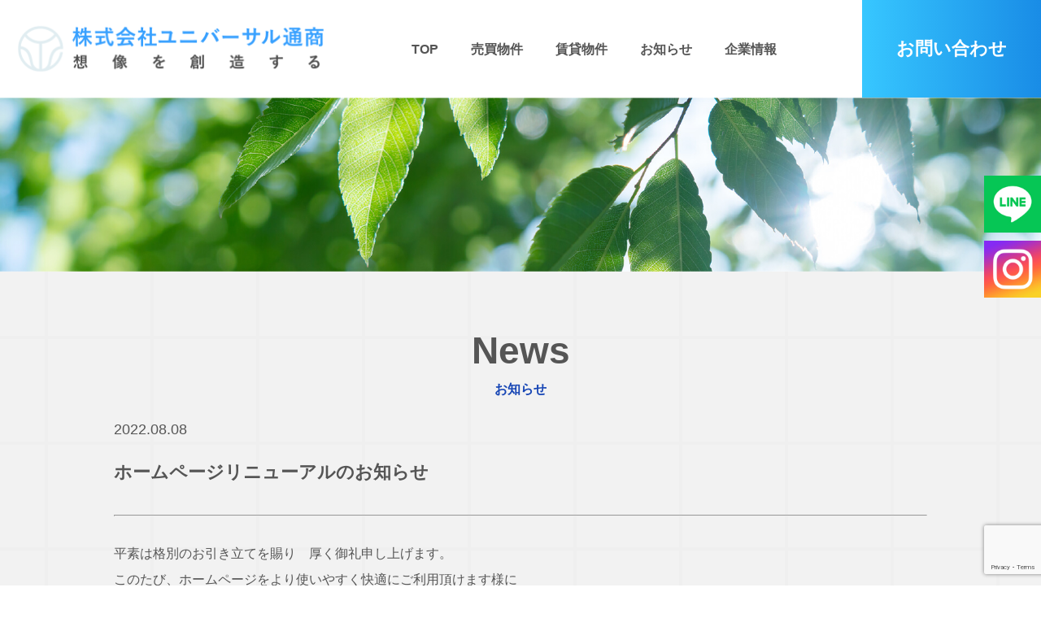

--- FILE ---
content_type: text/html; charset=UTF-8
request_url: https://www.univx.com/news/114/
body_size: 4007
content:
<!doctype html>
<html lang="ja">
<head>
<meta charset="utf-8">
<meta http-equiv="content-language" content="ja">
<meta id="viewport" name="viewport" content="width=device-width,initial-scale=1.0,maximum-scale=1.0,user-scalable=no">
<meta name="Keywords" content="不動産収益物件,不動産投資,売買,一棟マンション,投資,福岡市,ユニバーサル通商">
<meta name="description" content="不動産投資家全員集合。お探しの物件をご提案いたします。">
<meta property="og:title" content="株式会社ユニバーサル通商">
<meta property="og:type" content="website">
<meta property="og:url" content="https://univx.com">
<meta property="og:image" content="https://univx.com/img/ogp.jpg">
<meta property="og:site_name" content="株式会社ユニバーサル通商">
<meta property="og:description" content="不動産投資家全員集合。お探しの物件をご提案いたします。">
<meta property="og:locale" content="ja_JP">
<title>お知らせ | 株式会社ユニバーサル通商</title><link rel="stylesheet" type="text/css" href="//cdn.jsdelivr.net/npm/slick-carousel@1.8.1/slick/slick.css"/>
<link rel="stylesheet" type="text/css" href="https://cdn.jsdelivr.net/npm/slick-carousel@1.8.1/slick/slick-theme.css">
<link rel="stylesheet" href="https://www.univx.com/wp-content/themes/univx/style.css?date=202601270050401769475040.2844">
<script src="https://code.jquery.com/jquery-3.2.1.min.js"></script>
<script type="text/javascript" src="https://cdn.jsdelivr.net/npm/slick-carousel@1.8.1/slick/slick.min.js"></script>
<script src="https://www.univx.com/wp-content/themes/univx/common.js?date=202601270050401769475040.2845"></script>
<meta name='robots' content='max-image-preview:large' />
<link rel="alternate" type="application/rss+xml" title="株式会社ユニバーサル通商 &raquo; ホームページリニューアルのお知らせ のコメントのフィード" href="https://www.univx.com/news/114/feed/" />
<link rel="alternate" title="oEmbed (JSON)" type="application/json+oembed" href="https://www.univx.com/wp-json/oembed/1.0/embed?url=https%3A%2F%2Fwww.univx.com%2Fnews%2F114%2F" />
<link rel="alternate" title="oEmbed (XML)" type="text/xml+oembed" href="https://www.univx.com/wp-json/oembed/1.0/embed?url=https%3A%2F%2Fwww.univx.com%2Fnews%2F114%2F&#038;format=xml" />
<style id='wp-img-auto-sizes-contain-inline-css' type='text/css'>
img:is([sizes=auto i],[sizes^="auto," i]){contain-intrinsic-size:3000px 1500px}
/*# sourceURL=wp-img-auto-sizes-contain-inline-css */
</style>
<style id='wp-emoji-styles-inline-css' type='text/css'>

	img.wp-smiley, img.emoji {
		display: inline !important;
		border: none !important;
		box-shadow: none !important;
		height: 1em !important;
		width: 1em !important;
		margin: 0 0.07em !important;
		vertical-align: -0.1em !important;
		background: none !important;
		padding: 0 !important;
	}
/*# sourceURL=wp-emoji-styles-inline-css */
</style>
<style id='wp-block-library-inline-css' type='text/css'>
:root{--wp-block-synced-color:#7a00df;--wp-block-synced-color--rgb:122,0,223;--wp-bound-block-color:var(--wp-block-synced-color);--wp-editor-canvas-background:#ddd;--wp-admin-theme-color:#007cba;--wp-admin-theme-color--rgb:0,124,186;--wp-admin-theme-color-darker-10:#006ba1;--wp-admin-theme-color-darker-10--rgb:0,107,160.5;--wp-admin-theme-color-darker-20:#005a87;--wp-admin-theme-color-darker-20--rgb:0,90,135;--wp-admin-border-width-focus:2px}@media (min-resolution:192dpi){:root{--wp-admin-border-width-focus:1.5px}}.wp-element-button{cursor:pointer}:root .has-very-light-gray-background-color{background-color:#eee}:root .has-very-dark-gray-background-color{background-color:#313131}:root .has-very-light-gray-color{color:#eee}:root .has-very-dark-gray-color{color:#313131}:root .has-vivid-green-cyan-to-vivid-cyan-blue-gradient-background{background:linear-gradient(135deg,#00d084,#0693e3)}:root .has-purple-crush-gradient-background{background:linear-gradient(135deg,#34e2e4,#4721fb 50%,#ab1dfe)}:root .has-hazy-dawn-gradient-background{background:linear-gradient(135deg,#faaca8,#dad0ec)}:root .has-subdued-olive-gradient-background{background:linear-gradient(135deg,#fafae1,#67a671)}:root .has-atomic-cream-gradient-background{background:linear-gradient(135deg,#fdd79a,#004a59)}:root .has-nightshade-gradient-background{background:linear-gradient(135deg,#330968,#31cdcf)}:root .has-midnight-gradient-background{background:linear-gradient(135deg,#020381,#2874fc)}:root{--wp--preset--font-size--normal:16px;--wp--preset--font-size--huge:42px}.has-regular-font-size{font-size:1em}.has-larger-font-size{font-size:2.625em}.has-normal-font-size{font-size:var(--wp--preset--font-size--normal)}.has-huge-font-size{font-size:var(--wp--preset--font-size--huge)}.has-text-align-center{text-align:center}.has-text-align-left{text-align:left}.has-text-align-right{text-align:right}.has-fit-text{white-space:nowrap!important}#end-resizable-editor-section{display:none}.aligncenter{clear:both}.items-justified-left{justify-content:flex-start}.items-justified-center{justify-content:center}.items-justified-right{justify-content:flex-end}.items-justified-space-between{justify-content:space-between}.screen-reader-text{border:0;clip-path:inset(50%);height:1px;margin:-1px;overflow:hidden;padding:0;position:absolute;width:1px;word-wrap:normal!important}.screen-reader-text:focus{background-color:#ddd;clip-path:none;color:#444;display:block;font-size:1em;height:auto;left:5px;line-height:normal;padding:15px 23px 14px;text-decoration:none;top:5px;width:auto;z-index:100000}html :where(.has-border-color){border-style:solid}html :where([style*=border-top-color]){border-top-style:solid}html :where([style*=border-right-color]){border-right-style:solid}html :where([style*=border-bottom-color]){border-bottom-style:solid}html :where([style*=border-left-color]){border-left-style:solid}html :where([style*=border-width]){border-style:solid}html :where([style*=border-top-width]){border-top-style:solid}html :where([style*=border-right-width]){border-right-style:solid}html :where([style*=border-bottom-width]){border-bottom-style:solid}html :where([style*=border-left-width]){border-left-style:solid}html :where(img[class*=wp-image-]){height:auto;max-width:100%}:where(figure){margin:0 0 1em}html :where(.is-position-sticky){--wp-admin--admin-bar--position-offset:var(--wp-admin--admin-bar--height,0px)}@media screen and (max-width:600px){html :where(.is-position-sticky){--wp-admin--admin-bar--position-offset:0px}}

/*# sourceURL=wp-block-library-inline-css */
</style>
<style id='classic-theme-styles-inline-css' type='text/css'>
/*! This file is auto-generated */
.wp-block-button__link{color:#fff;background-color:#32373c;border-radius:9999px;box-shadow:none;text-decoration:none;padding:calc(.667em + 2px) calc(1.333em + 2px);font-size:1.125em}.wp-block-file__button{background:#32373c;color:#fff;text-decoration:none}
/*# sourceURL=/wp-includes/css/classic-themes.min.css */
</style>
<script type="text/javascript" src="https://www.univx.com/wp-includes/js/jquery/jquery.min.js?ver=3.7.1" id="jquery-core-js"></script>
<script type="text/javascript" src="https://www.univx.com/wp-includes/js/jquery/jquery-migrate.min.js?ver=3.4.1" id="jquery-migrate-js"></script>
<link rel="https://api.w.org/" href="https://www.univx.com/wp-json/" /><link rel="alternate" title="JSON" type="application/json" href="https://www.univx.com/wp-json/wp/v2/posts/114" /><link rel="EditURI" type="application/rsd+xml" title="RSD" href="https://www.univx.com/xmlrpc.php?rsd" />
<meta name="generator" content="WordPress 6.9" />
<link rel="canonical" href="https://www.univx.com/news/114/" />
<link rel='shortlink' href='https://www.univx.com/?p=114' />
<link rel="icon" href="https://www.univx.com/wp-content/uploads/2022/12/cropped-logo-e1672209540221-32x32.png" sizes="32x32" />
<link rel="icon" href="https://www.univx.com/wp-content/uploads/2022/12/cropped-logo-e1672209540221-192x192.png" sizes="192x192" />
<link rel="apple-touch-icon" href="https://www.univx.com/wp-content/uploads/2022/12/cropped-logo-e1672209540221-180x180.png" />
<meta name="msapplication-TileImage" content="https://www.univx.com/wp-content/uploads/2022/12/cropped-logo-e1672209540221-270x270.png" />
		<style type="text/css" id="wp-custom-css">
			.right-fixed-banner {
	z-index:99999;
  position: fixed;
  top: 30%;
  right: 0;
  width: 70px;
}
.right-fixed-banner img {
	  width: 70px;
margin-bottom:10px;
}

@media screen and (max-width: 680px) {
.right-fixed-banner {
	z-index:99999;
  position: fixed;
  top: unset;
  right: 0;
  width: 50px;
	bottom:15%;
}
	.right-fixed-banner img {
	  width: 50px;
margin-bottom:10px;
}
}		</style>
		</head>
<body>
  <header>
    <ul id="menu">
      <li class="logo"><img src="https://www.univx.com/wp-content/themes/univx/images/logo.png" alt="ユニバーサル通商"></li>
      <li class="menu">
        <ul>
          <li><a href="https://www.univx.com/">TOP</a></li>
          <li><a href="https://www.univx.com/selling/">売買物件</a></li>
          <li><a href="https://www.univx.com/rental/">賃貸物件</a></li>
          <li><a href="https://www.univx.com/news/">お知らせ</a></li>
          <li><a href="https://www.univx.com/about/">企業情報</a></li>
          <li class="view__sp"><a href="https://www.univx.com/contact/">お問い合わせ</a></li>
          <li class="view__sp"><a href="https://www.univx.com/policy/">個人情報保護方針</a></li>
        </ul>
      </li>
      <li class="contact"><a href="https://www.univx.com/contact/"><span>お問い合わせ</span></a></li>
      <li class="button"><a class="view__sp" href=""><img src="https://www.univx.com/wp-content/themes/univx/images/close.png" alt="close"></a></li>
    </ul>
  </header>
<div class="right-fixed-banner">
  <a href="https://lin.ee/iHkY6jD"><img src="https://www.univx.com/wp-content/uploads/2023/03/line.jpg" alt=""></a>
  <a href="https://www.instagram.com/universal_trading_official/"><img src="https://www.univx.com/wp-content/uploads/2023/03/instgram.jpg" alt=""></a>
</div>    <div id="news" class="main">
      <article>
        <section>
          <div class="images">
            <img src="https://www.univx.com/wp-content/themes/univx/images/news.jpg" alt="top">
          </div>
        </section>
        <section>
          <div class="detail">
            <h1>News</h1>
            <h2>お知らせ</h2>
            <dl>
              <p>2022.08.08</p>
              <dt>ホームページリニューアルのお知らせ</dt>
              <hr>
              <dd><p>平素は格別のお引き立てを賜り　厚く御礼申し上げます。</p>
<p>このたび、ホームページをより使いやすく快適にご利用頂けます様に</p>
<p>ホームページのリニューアルを行いました。</p>
<p>今後とも、最新の情報を更新して参りますので</p>
<p>どうぞよろしくお願い申し上げます。</p>
<p>&nbsp;</p>
</dd>
            </dl>
          </div>
          <div class="return">
            <a href="https://www.univx.com/news/"><span>一覧へ戻る</span></a>
            <img src="https://www.univx.com/wp-content/themes/univx/images/return.png" alt="一覧へ戻る">
          </div>
        </section>
      </article>
    </div>
  </main>
  <footer>
    <div class="footer">
      <ul>
        <li><a href="https://www.univx.com/about/">会社案内</a></li>
        <li><a href="https://www.univx.com/contact/">お問い合わせ</a></li>
        <li><a href="https://www.univx.com/policy/">個人情報保護方針</a></li>
      </ul>
      <img src="https://www.univx.com/wp-content/themes/univx/images/logo2.png" alt="ユニバーサル通商" width="400px">
      <!--<p class="address">福岡県福岡市博多区西春町4-1-20</p>-->
      <p class="copyright"><a href="https://www.facebook.com/univx/" target="_blank"><img src="https://www.univx.com/wp-content/themes/univx/images/facebook.png" alt="Facebook"></a><span>Copyright(c) 2009 Universal Trading. All Rights Reserved.</span></p>
      <img class="toTop view__sp" src="https://www.univx.com/wp-content/themes/univx/images/to_top.png" alt="ページへ戻る">
    </div>
  </footer>
<script src="https://www.google.com/recaptcha/api.js?render=6LfM_KgjAAAAANnAnqwRr18xu-HKbZF1c7iXxf-l"></script>
<script>
grecaptcha.ready(function() {
  grecaptcha.execute('6LfM_KgjAAAAANnAnqwRr18xu-HKbZF1c7iXxf-l', {action:'inquiry'}).then(function(token) {
    //id="my_token" の input 要素の値にトークンを設定
    var token_input = document.getElementById('my_token');
    token_input.value = token;
  });
});
</script> 
</body>
</html>

--- FILE ---
content_type: text/html; charset=utf-8
request_url: https://www.google.com/recaptcha/api2/anchor?ar=1&k=6LfM_KgjAAAAANnAnqwRr18xu-HKbZF1c7iXxf-l&co=aHR0cHM6Ly93d3cudW5pdnguY29tOjQ0Mw..&hl=en&v=N67nZn4AqZkNcbeMu4prBgzg&size=invisible&anchor-ms=20000&execute-ms=30000&cb=w06nagxhw5eu
body_size: 48547
content:
<!DOCTYPE HTML><html dir="ltr" lang="en"><head><meta http-equiv="Content-Type" content="text/html; charset=UTF-8">
<meta http-equiv="X-UA-Compatible" content="IE=edge">
<title>reCAPTCHA</title>
<style type="text/css">
/* cyrillic-ext */
@font-face {
  font-family: 'Roboto';
  font-style: normal;
  font-weight: 400;
  font-stretch: 100%;
  src: url(//fonts.gstatic.com/s/roboto/v48/KFO7CnqEu92Fr1ME7kSn66aGLdTylUAMa3GUBHMdazTgWw.woff2) format('woff2');
  unicode-range: U+0460-052F, U+1C80-1C8A, U+20B4, U+2DE0-2DFF, U+A640-A69F, U+FE2E-FE2F;
}
/* cyrillic */
@font-face {
  font-family: 'Roboto';
  font-style: normal;
  font-weight: 400;
  font-stretch: 100%;
  src: url(//fonts.gstatic.com/s/roboto/v48/KFO7CnqEu92Fr1ME7kSn66aGLdTylUAMa3iUBHMdazTgWw.woff2) format('woff2');
  unicode-range: U+0301, U+0400-045F, U+0490-0491, U+04B0-04B1, U+2116;
}
/* greek-ext */
@font-face {
  font-family: 'Roboto';
  font-style: normal;
  font-weight: 400;
  font-stretch: 100%;
  src: url(//fonts.gstatic.com/s/roboto/v48/KFO7CnqEu92Fr1ME7kSn66aGLdTylUAMa3CUBHMdazTgWw.woff2) format('woff2');
  unicode-range: U+1F00-1FFF;
}
/* greek */
@font-face {
  font-family: 'Roboto';
  font-style: normal;
  font-weight: 400;
  font-stretch: 100%;
  src: url(//fonts.gstatic.com/s/roboto/v48/KFO7CnqEu92Fr1ME7kSn66aGLdTylUAMa3-UBHMdazTgWw.woff2) format('woff2');
  unicode-range: U+0370-0377, U+037A-037F, U+0384-038A, U+038C, U+038E-03A1, U+03A3-03FF;
}
/* math */
@font-face {
  font-family: 'Roboto';
  font-style: normal;
  font-weight: 400;
  font-stretch: 100%;
  src: url(//fonts.gstatic.com/s/roboto/v48/KFO7CnqEu92Fr1ME7kSn66aGLdTylUAMawCUBHMdazTgWw.woff2) format('woff2');
  unicode-range: U+0302-0303, U+0305, U+0307-0308, U+0310, U+0312, U+0315, U+031A, U+0326-0327, U+032C, U+032F-0330, U+0332-0333, U+0338, U+033A, U+0346, U+034D, U+0391-03A1, U+03A3-03A9, U+03B1-03C9, U+03D1, U+03D5-03D6, U+03F0-03F1, U+03F4-03F5, U+2016-2017, U+2034-2038, U+203C, U+2040, U+2043, U+2047, U+2050, U+2057, U+205F, U+2070-2071, U+2074-208E, U+2090-209C, U+20D0-20DC, U+20E1, U+20E5-20EF, U+2100-2112, U+2114-2115, U+2117-2121, U+2123-214F, U+2190, U+2192, U+2194-21AE, U+21B0-21E5, U+21F1-21F2, U+21F4-2211, U+2213-2214, U+2216-22FF, U+2308-230B, U+2310, U+2319, U+231C-2321, U+2336-237A, U+237C, U+2395, U+239B-23B7, U+23D0, U+23DC-23E1, U+2474-2475, U+25AF, U+25B3, U+25B7, U+25BD, U+25C1, U+25CA, U+25CC, U+25FB, U+266D-266F, U+27C0-27FF, U+2900-2AFF, U+2B0E-2B11, U+2B30-2B4C, U+2BFE, U+3030, U+FF5B, U+FF5D, U+1D400-1D7FF, U+1EE00-1EEFF;
}
/* symbols */
@font-face {
  font-family: 'Roboto';
  font-style: normal;
  font-weight: 400;
  font-stretch: 100%;
  src: url(//fonts.gstatic.com/s/roboto/v48/KFO7CnqEu92Fr1ME7kSn66aGLdTylUAMaxKUBHMdazTgWw.woff2) format('woff2');
  unicode-range: U+0001-000C, U+000E-001F, U+007F-009F, U+20DD-20E0, U+20E2-20E4, U+2150-218F, U+2190, U+2192, U+2194-2199, U+21AF, U+21E6-21F0, U+21F3, U+2218-2219, U+2299, U+22C4-22C6, U+2300-243F, U+2440-244A, U+2460-24FF, U+25A0-27BF, U+2800-28FF, U+2921-2922, U+2981, U+29BF, U+29EB, U+2B00-2BFF, U+4DC0-4DFF, U+FFF9-FFFB, U+10140-1018E, U+10190-1019C, U+101A0, U+101D0-101FD, U+102E0-102FB, U+10E60-10E7E, U+1D2C0-1D2D3, U+1D2E0-1D37F, U+1F000-1F0FF, U+1F100-1F1AD, U+1F1E6-1F1FF, U+1F30D-1F30F, U+1F315, U+1F31C, U+1F31E, U+1F320-1F32C, U+1F336, U+1F378, U+1F37D, U+1F382, U+1F393-1F39F, U+1F3A7-1F3A8, U+1F3AC-1F3AF, U+1F3C2, U+1F3C4-1F3C6, U+1F3CA-1F3CE, U+1F3D4-1F3E0, U+1F3ED, U+1F3F1-1F3F3, U+1F3F5-1F3F7, U+1F408, U+1F415, U+1F41F, U+1F426, U+1F43F, U+1F441-1F442, U+1F444, U+1F446-1F449, U+1F44C-1F44E, U+1F453, U+1F46A, U+1F47D, U+1F4A3, U+1F4B0, U+1F4B3, U+1F4B9, U+1F4BB, U+1F4BF, U+1F4C8-1F4CB, U+1F4D6, U+1F4DA, U+1F4DF, U+1F4E3-1F4E6, U+1F4EA-1F4ED, U+1F4F7, U+1F4F9-1F4FB, U+1F4FD-1F4FE, U+1F503, U+1F507-1F50B, U+1F50D, U+1F512-1F513, U+1F53E-1F54A, U+1F54F-1F5FA, U+1F610, U+1F650-1F67F, U+1F687, U+1F68D, U+1F691, U+1F694, U+1F698, U+1F6AD, U+1F6B2, U+1F6B9-1F6BA, U+1F6BC, U+1F6C6-1F6CF, U+1F6D3-1F6D7, U+1F6E0-1F6EA, U+1F6F0-1F6F3, U+1F6F7-1F6FC, U+1F700-1F7FF, U+1F800-1F80B, U+1F810-1F847, U+1F850-1F859, U+1F860-1F887, U+1F890-1F8AD, U+1F8B0-1F8BB, U+1F8C0-1F8C1, U+1F900-1F90B, U+1F93B, U+1F946, U+1F984, U+1F996, U+1F9E9, U+1FA00-1FA6F, U+1FA70-1FA7C, U+1FA80-1FA89, U+1FA8F-1FAC6, U+1FACE-1FADC, U+1FADF-1FAE9, U+1FAF0-1FAF8, U+1FB00-1FBFF;
}
/* vietnamese */
@font-face {
  font-family: 'Roboto';
  font-style: normal;
  font-weight: 400;
  font-stretch: 100%;
  src: url(//fonts.gstatic.com/s/roboto/v48/KFO7CnqEu92Fr1ME7kSn66aGLdTylUAMa3OUBHMdazTgWw.woff2) format('woff2');
  unicode-range: U+0102-0103, U+0110-0111, U+0128-0129, U+0168-0169, U+01A0-01A1, U+01AF-01B0, U+0300-0301, U+0303-0304, U+0308-0309, U+0323, U+0329, U+1EA0-1EF9, U+20AB;
}
/* latin-ext */
@font-face {
  font-family: 'Roboto';
  font-style: normal;
  font-weight: 400;
  font-stretch: 100%;
  src: url(//fonts.gstatic.com/s/roboto/v48/KFO7CnqEu92Fr1ME7kSn66aGLdTylUAMa3KUBHMdazTgWw.woff2) format('woff2');
  unicode-range: U+0100-02BA, U+02BD-02C5, U+02C7-02CC, U+02CE-02D7, U+02DD-02FF, U+0304, U+0308, U+0329, U+1D00-1DBF, U+1E00-1E9F, U+1EF2-1EFF, U+2020, U+20A0-20AB, U+20AD-20C0, U+2113, U+2C60-2C7F, U+A720-A7FF;
}
/* latin */
@font-face {
  font-family: 'Roboto';
  font-style: normal;
  font-weight: 400;
  font-stretch: 100%;
  src: url(//fonts.gstatic.com/s/roboto/v48/KFO7CnqEu92Fr1ME7kSn66aGLdTylUAMa3yUBHMdazQ.woff2) format('woff2');
  unicode-range: U+0000-00FF, U+0131, U+0152-0153, U+02BB-02BC, U+02C6, U+02DA, U+02DC, U+0304, U+0308, U+0329, U+2000-206F, U+20AC, U+2122, U+2191, U+2193, U+2212, U+2215, U+FEFF, U+FFFD;
}
/* cyrillic-ext */
@font-face {
  font-family: 'Roboto';
  font-style: normal;
  font-weight: 500;
  font-stretch: 100%;
  src: url(//fonts.gstatic.com/s/roboto/v48/KFO7CnqEu92Fr1ME7kSn66aGLdTylUAMa3GUBHMdazTgWw.woff2) format('woff2');
  unicode-range: U+0460-052F, U+1C80-1C8A, U+20B4, U+2DE0-2DFF, U+A640-A69F, U+FE2E-FE2F;
}
/* cyrillic */
@font-face {
  font-family: 'Roboto';
  font-style: normal;
  font-weight: 500;
  font-stretch: 100%;
  src: url(//fonts.gstatic.com/s/roboto/v48/KFO7CnqEu92Fr1ME7kSn66aGLdTylUAMa3iUBHMdazTgWw.woff2) format('woff2');
  unicode-range: U+0301, U+0400-045F, U+0490-0491, U+04B0-04B1, U+2116;
}
/* greek-ext */
@font-face {
  font-family: 'Roboto';
  font-style: normal;
  font-weight: 500;
  font-stretch: 100%;
  src: url(//fonts.gstatic.com/s/roboto/v48/KFO7CnqEu92Fr1ME7kSn66aGLdTylUAMa3CUBHMdazTgWw.woff2) format('woff2');
  unicode-range: U+1F00-1FFF;
}
/* greek */
@font-face {
  font-family: 'Roboto';
  font-style: normal;
  font-weight: 500;
  font-stretch: 100%;
  src: url(//fonts.gstatic.com/s/roboto/v48/KFO7CnqEu92Fr1ME7kSn66aGLdTylUAMa3-UBHMdazTgWw.woff2) format('woff2');
  unicode-range: U+0370-0377, U+037A-037F, U+0384-038A, U+038C, U+038E-03A1, U+03A3-03FF;
}
/* math */
@font-face {
  font-family: 'Roboto';
  font-style: normal;
  font-weight: 500;
  font-stretch: 100%;
  src: url(//fonts.gstatic.com/s/roboto/v48/KFO7CnqEu92Fr1ME7kSn66aGLdTylUAMawCUBHMdazTgWw.woff2) format('woff2');
  unicode-range: U+0302-0303, U+0305, U+0307-0308, U+0310, U+0312, U+0315, U+031A, U+0326-0327, U+032C, U+032F-0330, U+0332-0333, U+0338, U+033A, U+0346, U+034D, U+0391-03A1, U+03A3-03A9, U+03B1-03C9, U+03D1, U+03D5-03D6, U+03F0-03F1, U+03F4-03F5, U+2016-2017, U+2034-2038, U+203C, U+2040, U+2043, U+2047, U+2050, U+2057, U+205F, U+2070-2071, U+2074-208E, U+2090-209C, U+20D0-20DC, U+20E1, U+20E5-20EF, U+2100-2112, U+2114-2115, U+2117-2121, U+2123-214F, U+2190, U+2192, U+2194-21AE, U+21B0-21E5, U+21F1-21F2, U+21F4-2211, U+2213-2214, U+2216-22FF, U+2308-230B, U+2310, U+2319, U+231C-2321, U+2336-237A, U+237C, U+2395, U+239B-23B7, U+23D0, U+23DC-23E1, U+2474-2475, U+25AF, U+25B3, U+25B7, U+25BD, U+25C1, U+25CA, U+25CC, U+25FB, U+266D-266F, U+27C0-27FF, U+2900-2AFF, U+2B0E-2B11, U+2B30-2B4C, U+2BFE, U+3030, U+FF5B, U+FF5D, U+1D400-1D7FF, U+1EE00-1EEFF;
}
/* symbols */
@font-face {
  font-family: 'Roboto';
  font-style: normal;
  font-weight: 500;
  font-stretch: 100%;
  src: url(//fonts.gstatic.com/s/roboto/v48/KFO7CnqEu92Fr1ME7kSn66aGLdTylUAMaxKUBHMdazTgWw.woff2) format('woff2');
  unicode-range: U+0001-000C, U+000E-001F, U+007F-009F, U+20DD-20E0, U+20E2-20E4, U+2150-218F, U+2190, U+2192, U+2194-2199, U+21AF, U+21E6-21F0, U+21F3, U+2218-2219, U+2299, U+22C4-22C6, U+2300-243F, U+2440-244A, U+2460-24FF, U+25A0-27BF, U+2800-28FF, U+2921-2922, U+2981, U+29BF, U+29EB, U+2B00-2BFF, U+4DC0-4DFF, U+FFF9-FFFB, U+10140-1018E, U+10190-1019C, U+101A0, U+101D0-101FD, U+102E0-102FB, U+10E60-10E7E, U+1D2C0-1D2D3, U+1D2E0-1D37F, U+1F000-1F0FF, U+1F100-1F1AD, U+1F1E6-1F1FF, U+1F30D-1F30F, U+1F315, U+1F31C, U+1F31E, U+1F320-1F32C, U+1F336, U+1F378, U+1F37D, U+1F382, U+1F393-1F39F, U+1F3A7-1F3A8, U+1F3AC-1F3AF, U+1F3C2, U+1F3C4-1F3C6, U+1F3CA-1F3CE, U+1F3D4-1F3E0, U+1F3ED, U+1F3F1-1F3F3, U+1F3F5-1F3F7, U+1F408, U+1F415, U+1F41F, U+1F426, U+1F43F, U+1F441-1F442, U+1F444, U+1F446-1F449, U+1F44C-1F44E, U+1F453, U+1F46A, U+1F47D, U+1F4A3, U+1F4B0, U+1F4B3, U+1F4B9, U+1F4BB, U+1F4BF, U+1F4C8-1F4CB, U+1F4D6, U+1F4DA, U+1F4DF, U+1F4E3-1F4E6, U+1F4EA-1F4ED, U+1F4F7, U+1F4F9-1F4FB, U+1F4FD-1F4FE, U+1F503, U+1F507-1F50B, U+1F50D, U+1F512-1F513, U+1F53E-1F54A, U+1F54F-1F5FA, U+1F610, U+1F650-1F67F, U+1F687, U+1F68D, U+1F691, U+1F694, U+1F698, U+1F6AD, U+1F6B2, U+1F6B9-1F6BA, U+1F6BC, U+1F6C6-1F6CF, U+1F6D3-1F6D7, U+1F6E0-1F6EA, U+1F6F0-1F6F3, U+1F6F7-1F6FC, U+1F700-1F7FF, U+1F800-1F80B, U+1F810-1F847, U+1F850-1F859, U+1F860-1F887, U+1F890-1F8AD, U+1F8B0-1F8BB, U+1F8C0-1F8C1, U+1F900-1F90B, U+1F93B, U+1F946, U+1F984, U+1F996, U+1F9E9, U+1FA00-1FA6F, U+1FA70-1FA7C, U+1FA80-1FA89, U+1FA8F-1FAC6, U+1FACE-1FADC, U+1FADF-1FAE9, U+1FAF0-1FAF8, U+1FB00-1FBFF;
}
/* vietnamese */
@font-face {
  font-family: 'Roboto';
  font-style: normal;
  font-weight: 500;
  font-stretch: 100%;
  src: url(//fonts.gstatic.com/s/roboto/v48/KFO7CnqEu92Fr1ME7kSn66aGLdTylUAMa3OUBHMdazTgWw.woff2) format('woff2');
  unicode-range: U+0102-0103, U+0110-0111, U+0128-0129, U+0168-0169, U+01A0-01A1, U+01AF-01B0, U+0300-0301, U+0303-0304, U+0308-0309, U+0323, U+0329, U+1EA0-1EF9, U+20AB;
}
/* latin-ext */
@font-face {
  font-family: 'Roboto';
  font-style: normal;
  font-weight: 500;
  font-stretch: 100%;
  src: url(//fonts.gstatic.com/s/roboto/v48/KFO7CnqEu92Fr1ME7kSn66aGLdTylUAMa3KUBHMdazTgWw.woff2) format('woff2');
  unicode-range: U+0100-02BA, U+02BD-02C5, U+02C7-02CC, U+02CE-02D7, U+02DD-02FF, U+0304, U+0308, U+0329, U+1D00-1DBF, U+1E00-1E9F, U+1EF2-1EFF, U+2020, U+20A0-20AB, U+20AD-20C0, U+2113, U+2C60-2C7F, U+A720-A7FF;
}
/* latin */
@font-face {
  font-family: 'Roboto';
  font-style: normal;
  font-weight: 500;
  font-stretch: 100%;
  src: url(//fonts.gstatic.com/s/roboto/v48/KFO7CnqEu92Fr1ME7kSn66aGLdTylUAMa3yUBHMdazQ.woff2) format('woff2');
  unicode-range: U+0000-00FF, U+0131, U+0152-0153, U+02BB-02BC, U+02C6, U+02DA, U+02DC, U+0304, U+0308, U+0329, U+2000-206F, U+20AC, U+2122, U+2191, U+2193, U+2212, U+2215, U+FEFF, U+FFFD;
}
/* cyrillic-ext */
@font-face {
  font-family: 'Roboto';
  font-style: normal;
  font-weight: 900;
  font-stretch: 100%;
  src: url(//fonts.gstatic.com/s/roboto/v48/KFO7CnqEu92Fr1ME7kSn66aGLdTylUAMa3GUBHMdazTgWw.woff2) format('woff2');
  unicode-range: U+0460-052F, U+1C80-1C8A, U+20B4, U+2DE0-2DFF, U+A640-A69F, U+FE2E-FE2F;
}
/* cyrillic */
@font-face {
  font-family: 'Roboto';
  font-style: normal;
  font-weight: 900;
  font-stretch: 100%;
  src: url(//fonts.gstatic.com/s/roboto/v48/KFO7CnqEu92Fr1ME7kSn66aGLdTylUAMa3iUBHMdazTgWw.woff2) format('woff2');
  unicode-range: U+0301, U+0400-045F, U+0490-0491, U+04B0-04B1, U+2116;
}
/* greek-ext */
@font-face {
  font-family: 'Roboto';
  font-style: normal;
  font-weight: 900;
  font-stretch: 100%;
  src: url(//fonts.gstatic.com/s/roboto/v48/KFO7CnqEu92Fr1ME7kSn66aGLdTylUAMa3CUBHMdazTgWw.woff2) format('woff2');
  unicode-range: U+1F00-1FFF;
}
/* greek */
@font-face {
  font-family: 'Roboto';
  font-style: normal;
  font-weight: 900;
  font-stretch: 100%;
  src: url(//fonts.gstatic.com/s/roboto/v48/KFO7CnqEu92Fr1ME7kSn66aGLdTylUAMa3-UBHMdazTgWw.woff2) format('woff2');
  unicode-range: U+0370-0377, U+037A-037F, U+0384-038A, U+038C, U+038E-03A1, U+03A3-03FF;
}
/* math */
@font-face {
  font-family: 'Roboto';
  font-style: normal;
  font-weight: 900;
  font-stretch: 100%;
  src: url(//fonts.gstatic.com/s/roboto/v48/KFO7CnqEu92Fr1ME7kSn66aGLdTylUAMawCUBHMdazTgWw.woff2) format('woff2');
  unicode-range: U+0302-0303, U+0305, U+0307-0308, U+0310, U+0312, U+0315, U+031A, U+0326-0327, U+032C, U+032F-0330, U+0332-0333, U+0338, U+033A, U+0346, U+034D, U+0391-03A1, U+03A3-03A9, U+03B1-03C9, U+03D1, U+03D5-03D6, U+03F0-03F1, U+03F4-03F5, U+2016-2017, U+2034-2038, U+203C, U+2040, U+2043, U+2047, U+2050, U+2057, U+205F, U+2070-2071, U+2074-208E, U+2090-209C, U+20D0-20DC, U+20E1, U+20E5-20EF, U+2100-2112, U+2114-2115, U+2117-2121, U+2123-214F, U+2190, U+2192, U+2194-21AE, U+21B0-21E5, U+21F1-21F2, U+21F4-2211, U+2213-2214, U+2216-22FF, U+2308-230B, U+2310, U+2319, U+231C-2321, U+2336-237A, U+237C, U+2395, U+239B-23B7, U+23D0, U+23DC-23E1, U+2474-2475, U+25AF, U+25B3, U+25B7, U+25BD, U+25C1, U+25CA, U+25CC, U+25FB, U+266D-266F, U+27C0-27FF, U+2900-2AFF, U+2B0E-2B11, U+2B30-2B4C, U+2BFE, U+3030, U+FF5B, U+FF5D, U+1D400-1D7FF, U+1EE00-1EEFF;
}
/* symbols */
@font-face {
  font-family: 'Roboto';
  font-style: normal;
  font-weight: 900;
  font-stretch: 100%;
  src: url(//fonts.gstatic.com/s/roboto/v48/KFO7CnqEu92Fr1ME7kSn66aGLdTylUAMaxKUBHMdazTgWw.woff2) format('woff2');
  unicode-range: U+0001-000C, U+000E-001F, U+007F-009F, U+20DD-20E0, U+20E2-20E4, U+2150-218F, U+2190, U+2192, U+2194-2199, U+21AF, U+21E6-21F0, U+21F3, U+2218-2219, U+2299, U+22C4-22C6, U+2300-243F, U+2440-244A, U+2460-24FF, U+25A0-27BF, U+2800-28FF, U+2921-2922, U+2981, U+29BF, U+29EB, U+2B00-2BFF, U+4DC0-4DFF, U+FFF9-FFFB, U+10140-1018E, U+10190-1019C, U+101A0, U+101D0-101FD, U+102E0-102FB, U+10E60-10E7E, U+1D2C0-1D2D3, U+1D2E0-1D37F, U+1F000-1F0FF, U+1F100-1F1AD, U+1F1E6-1F1FF, U+1F30D-1F30F, U+1F315, U+1F31C, U+1F31E, U+1F320-1F32C, U+1F336, U+1F378, U+1F37D, U+1F382, U+1F393-1F39F, U+1F3A7-1F3A8, U+1F3AC-1F3AF, U+1F3C2, U+1F3C4-1F3C6, U+1F3CA-1F3CE, U+1F3D4-1F3E0, U+1F3ED, U+1F3F1-1F3F3, U+1F3F5-1F3F7, U+1F408, U+1F415, U+1F41F, U+1F426, U+1F43F, U+1F441-1F442, U+1F444, U+1F446-1F449, U+1F44C-1F44E, U+1F453, U+1F46A, U+1F47D, U+1F4A3, U+1F4B0, U+1F4B3, U+1F4B9, U+1F4BB, U+1F4BF, U+1F4C8-1F4CB, U+1F4D6, U+1F4DA, U+1F4DF, U+1F4E3-1F4E6, U+1F4EA-1F4ED, U+1F4F7, U+1F4F9-1F4FB, U+1F4FD-1F4FE, U+1F503, U+1F507-1F50B, U+1F50D, U+1F512-1F513, U+1F53E-1F54A, U+1F54F-1F5FA, U+1F610, U+1F650-1F67F, U+1F687, U+1F68D, U+1F691, U+1F694, U+1F698, U+1F6AD, U+1F6B2, U+1F6B9-1F6BA, U+1F6BC, U+1F6C6-1F6CF, U+1F6D3-1F6D7, U+1F6E0-1F6EA, U+1F6F0-1F6F3, U+1F6F7-1F6FC, U+1F700-1F7FF, U+1F800-1F80B, U+1F810-1F847, U+1F850-1F859, U+1F860-1F887, U+1F890-1F8AD, U+1F8B0-1F8BB, U+1F8C0-1F8C1, U+1F900-1F90B, U+1F93B, U+1F946, U+1F984, U+1F996, U+1F9E9, U+1FA00-1FA6F, U+1FA70-1FA7C, U+1FA80-1FA89, U+1FA8F-1FAC6, U+1FACE-1FADC, U+1FADF-1FAE9, U+1FAF0-1FAF8, U+1FB00-1FBFF;
}
/* vietnamese */
@font-face {
  font-family: 'Roboto';
  font-style: normal;
  font-weight: 900;
  font-stretch: 100%;
  src: url(//fonts.gstatic.com/s/roboto/v48/KFO7CnqEu92Fr1ME7kSn66aGLdTylUAMa3OUBHMdazTgWw.woff2) format('woff2');
  unicode-range: U+0102-0103, U+0110-0111, U+0128-0129, U+0168-0169, U+01A0-01A1, U+01AF-01B0, U+0300-0301, U+0303-0304, U+0308-0309, U+0323, U+0329, U+1EA0-1EF9, U+20AB;
}
/* latin-ext */
@font-face {
  font-family: 'Roboto';
  font-style: normal;
  font-weight: 900;
  font-stretch: 100%;
  src: url(//fonts.gstatic.com/s/roboto/v48/KFO7CnqEu92Fr1ME7kSn66aGLdTylUAMa3KUBHMdazTgWw.woff2) format('woff2');
  unicode-range: U+0100-02BA, U+02BD-02C5, U+02C7-02CC, U+02CE-02D7, U+02DD-02FF, U+0304, U+0308, U+0329, U+1D00-1DBF, U+1E00-1E9F, U+1EF2-1EFF, U+2020, U+20A0-20AB, U+20AD-20C0, U+2113, U+2C60-2C7F, U+A720-A7FF;
}
/* latin */
@font-face {
  font-family: 'Roboto';
  font-style: normal;
  font-weight: 900;
  font-stretch: 100%;
  src: url(//fonts.gstatic.com/s/roboto/v48/KFO7CnqEu92Fr1ME7kSn66aGLdTylUAMa3yUBHMdazQ.woff2) format('woff2');
  unicode-range: U+0000-00FF, U+0131, U+0152-0153, U+02BB-02BC, U+02C6, U+02DA, U+02DC, U+0304, U+0308, U+0329, U+2000-206F, U+20AC, U+2122, U+2191, U+2193, U+2212, U+2215, U+FEFF, U+FFFD;
}

</style>
<link rel="stylesheet" type="text/css" href="https://www.gstatic.com/recaptcha/releases/N67nZn4AqZkNcbeMu4prBgzg/styles__ltr.css">
<script nonce="phkYbbRjboLfUnCKRZVBrg" type="text/javascript">window['__recaptcha_api'] = 'https://www.google.com/recaptcha/api2/';</script>
<script type="text/javascript" src="https://www.gstatic.com/recaptcha/releases/N67nZn4AqZkNcbeMu4prBgzg/recaptcha__en.js" nonce="phkYbbRjboLfUnCKRZVBrg">
      
    </script></head>
<body><div id="rc-anchor-alert" class="rc-anchor-alert"></div>
<input type="hidden" id="recaptcha-token" value="[base64]">
<script type="text/javascript" nonce="phkYbbRjboLfUnCKRZVBrg">
      recaptcha.anchor.Main.init("[\x22ainput\x22,[\x22bgdata\x22,\x22\x22,\[base64]/[base64]/[base64]/[base64]/[base64]/UltsKytdPUU6KEU8MjA0OD9SW2wrK109RT4+NnwxOTI6KChFJjY0NTEyKT09NTUyOTYmJk0rMTxjLmxlbmd0aCYmKGMuY2hhckNvZGVBdChNKzEpJjY0NTEyKT09NTYzMjA/[base64]/[base64]/[base64]/[base64]/[base64]/[base64]/[base64]\x22,\[base64]\x22,\x22w7TDvsOEwpxJAhQ3wrbDksOBQ3DDq8OZSMOdwq80UMOLaVNZUBzDm8K7asKkwqfCkMOfSm/CgRbDlWnCpx5yX8OAMMOrwozDj8OGwr9ewqpKdnhuPcOUwo0RMcOLSwPCv8KEbkLDtTcHVGxeNVzCtMKewpQvATbCicKCdUTDjg/CoMKOw4N1EcO7wq7Ck8KpfsONFXvDo8KMwpMwwpPCicKdw6XDqkLCklsDw5kFwr49w5XCi8K/[base64]/G0vCocKvw744w5xew6E0IMKkw4Ntw4N/AAPDux7CkMKvw6Utw7oCw53Cj8KHH8KbXzzDqMOCFsO9CXrCmsKrHhDDtmVOfRPDgyvDu1kmQcOFGcKfwonDssK0XMKkwro7w5I6UmE2wpshw5DCn8OrYsKLw5g4wrY9BcKdwqXCjcOLwrcSHcKEw55mwp3CgULCtsO5w47CocK/w4hvNMKcV8KvwrjDrBXCpMKwwrEwOiEQfULCncK9QngTMMKIUFPCi8OhwrPDnwcFw57DgUbCmmPCoAdFJsK0wrfCvlFdwpXCgyNCwoLCsm3CrsKULEUrwprCqcKuw4PDgFbCvcOxBsOeXjoXHgNkVcOowpTDnl1SZyPDqsOewqXDvMK+a8K/w6xAYwzCpsOCbxwawqzCvcO3w5Vrw7Y0w6nCmMO3a08DecO7CMOzw53CgcOHRcKcw4MgJcKcwovDgDpXe8KTd8OnOcOANsKvCQDDscOdW1twNyNIwq9GKQ9HKMKowqZfdi16w58Yw5/CpRzDpnF8wptqTA7Ct8K9wp4bDsO7wrMFwq7DonXCvSxwBVnClsK6N8OsBWTDu03DtjMPw7HCh0RnKcKAwpdpUizDlsOKwq/DjcOAw6PCqsOqW8ORKMKgX8OfesOSwrpgfsKyexEWwq/DkEzDtsKJS8OYw4wmdsOAQcO5w7x+w7MkwovCsMKvRC7DgCjCjxA0wqrCilvCjcO/[base64]/[base64]/CiMObwqYLJkLCnGBbISHDk3PDnMKlw7TCgMOSMMOowp/[base64]/DvwQqR1xcVD4hwogcwo83wogFw7chJF3CoALCmcO3wqc/w5whw7rCs05Dw7vCtwLCmMKkwp/CuAnDvBvClsKeEBV5cMOSw5B4w6vCi8K6w45uwr5ew49yQMO3wrLCqMKsByvDk8OxwrsZwpnDjmsCwqnDs8K2CgclZU/DszZ3a8KGXUjDj8OTwqTCjn7DmMOQw7DCuMOrwpQaZcOXWsKYOcKawoHDnFkww4ZhwqXCqjoYEsKKN8K0Ri/DrnUVF8KWworDvcKoGw9XeFjCl0jCv1/CrT1nM8OSWMKmQUPCsCfCugfDhmzDtMOtdcOGw7LCnMO9wqpGDzzDisOvEcO0worCn8KUOcK5Qx5XaBDDjMOzC8OSOVUiw4JYw7/DsC8/w4jDi8Kpwoo/w4cmdX8yMDNLwoQxwqbCrmE+UMKzw63DvQ0JO1rDoSxUPcKURsO/ShbDhcOwwp8UBsKrLgNMw4cFw73DpcOSMx3DiWHDk8KtMEI2w5LCpMKtw7fCvcOMwpXCv1s8wpnCuDfCgMOhIVJYaSYMwqHCt8Okw6TClMK0w7cZSRFVWU0gwo3CtWDDjGzCisOVw7nDusKXY1jDkk/CmMOiw7nDp8KlwrcfPjvCoz8TNx7Cv8OZCU3CpXrCucO9wojCuGQdeRp5w4jDl1fCoAZHYl1Qw4rDkDxFbxJOOsKjdsOjKAvDtMKEbsOYw4MMTlFKwq/[base64]/bMKwKsOgw7RTwp/DksOTWAt5VsOFa0AYw4N5wpZKWDEzV8OXZSZEd8KmEibDv1DCjcKQw7dow5bDgMKFw4XCt8KKeWgrwqdGa8KZJTPDgsOZwrtxcwNLwrzCoBvDgDERa8OiwrhMwoVjGsKmBsOYwrDDnkUVcCR4f0fDtX7Dv1rCscONwqHDg8K8JsKVKntxwqrDoAkDHsKyw4jCiRIUNE/CnFMvwoZeEMOoDBTCh8KrBcKBR2FxfAwWNMOXCC7Co8O9w6g+CGE4wp3Cr3dEwrbDj8OVZRMvRyF+w4wxwqjCtsOkwo3CrFHDhsOCJ8K7wo3CmSvCjmnDih8eZsOpenHDgcKWUsKYwrhdwqDDmCLCu8K2w4B/w5xuwrPCokJRY8KHNk8Owp9Ww6A+wqnDrAAsMsKkw6JMwqjDmsO1w5nCmwMjCX/Dn8Knwqkaw4PCsypPRsO2JcKDw7sEwq1bRyjCusOUwoLDp2Ndw4PDhB8xw43ClBA/[base64]/R8KvTMOCw6Aewo1fGcOEwrFIIMKiw40+wpVNZcK0RMOGLsO1NUQtwqLCsWrDnMKwwo/DqcK6UsKTdGA0OHNsM2l/wotCGHvCl8KrwowRe0Y0w5wUeGbCsMOtw5rCmUrDi8O4TMO1LMKCwoIhY8OOZxEccVs8VzbDlw3Dk8KgIcKGw6rCssK+cA/Cp8KQRgnDtMOMFiE7GcKxY8O+woDDli3DmMKSw4bDmcOkwovDgVJtAU4owq8RWj7CjsKsw64VwpQiw5oXw6jDncKbGXwTw7x/wqvCiUDDh8KAA8OHFsKgwqvDlsKFdm0wwowXGE0rAcOZw5PClSDDr8K4wpUnWcKlAScTw7XDlgPDlw/ClTnClcO7wpwyd8Kgw6LDqcOtY8ORw7p3w4LCijPDo8OuL8OrwpMywrkZTRhMw4HCucOYHhNYwqQ8wpbCvGpxwqksSS4jw4MNw5vDk8OXD0I9Zg3DhsObw7lBdMKxw47Dk8OOH8KxWMOLEcKQHg/CgcOxwrbChMOxDzYkbhXCvFR5wpHCmlDCrMOnHMOlIcOAAWt6J8Olwq/[base64]/[base64]/[base64]/CvsKWw6oAChbDvlrDoA5Ww5BkwrUCLlkVwoBLJCjDmwFRwrnDuMOXDyYNwrg5w7k0wpHCrzzDmQvDlsO2w7PCiMO7IAtANsKpwqvClHXCpiYjfsOUMMOvw5AoMMOrwoLCiMKFwrnDr8OcLQBBTz/DmkLClMO0wqjCli0ww7nCisOmI3bCm8ORecOpP8Ofwo/Dhi7CugVkcmrChjIAwrfCsgh6d8KAScK/[base64]/[base64]/DFzDkGHDqA18OMKcw63DnsKowq3CpE0YwqPCsMOlecKnwr46FSjChsK2RgNEw6vCtxHCohlPwpY4Ig4SYl/DtFvCv8KjADbDsMKWwr4PZcKawpHDmsOjw4TCscK3wrPCrULCoV3DtcOMd0DCt8OnbATDosO7wovChkfCnsKrMC3CssKVS8K8wqjDlA7DriR/[base64]/DoEfCuMOew4R0MC1ywqDDpFJewqNGecOnw6bCr0hiw4PDpMK7HcKpDzPCuivCsE94woR+wqQdCMOnb1hrwq7CvcOnwpvCqcOQwqrDhcONAcKpZcORwrDCncOCw5zDvcOAcMO5woQVwo9NR8Oxw6/CocOQw43DtcKnw7rCnwlLwrjCs3lHEDLDsw/[base64]/LlxrGMK+KwzCq1fDqD/CsMKMA8OvG8KgwpkJwrXClmXCiMOLwpDDpcOPZF5uwpMzwo/[base64]/Cv8KMwrzDrsOEwpHCh8K6wrh5eWvDqsO4ZcO0w67CrwpyfMK+w6t4IGTDq8OjwrjDgi/DicKvKRjDnAzCp0lqXMOWWQ3Ds8ODw7k0wqTDkmc5DXIlGMOxwocJcsKsw6gYWVPCp8K1fUnDhcKYw49Xw4nDh8O1w7pKOy8pw67Cp291w5dOdxo/wpnCosKNw5vDssKbwqY3wr/[base64]/DuXPCqFzCqsKiwoTDvHs/wpFuwqTCr8OMPcKIQ8OGZTprIz0/UMKywpQSw5ohf0IaEMOTaV0fJFvDiSV7S8OKCR4GLMO4L3nCsV3CgHQZw7Y8w5/[base64]/ehPDscOxw5p8VsKrwoQKN8K2w5wRNMKsEz/[base64]/CkHPDiFbDtMOPHcOvfsOVw6TCicKJwojDkxoew4kMw7UTZ1EpwpPDvsKbN1IzfsOfwqYJR8KlwqfDsDTCnMKONsKLeMKQe8K5ccKZw7BnwrwCw480w6wmwo8bUHvDo1TChWgVwrMGw4wOfxLCtsKUw4HCpsO4TTfDryvClsOmwq/CqHFbwqvDnMK6NcKKZ8OewrPDiEhNworChj/Dt8OOw4XCiMKIE8KgFlgxwprCuEFJwog7woRkE3ZmXHPCl8OrwoALZx1Uw73CiDLDjCPCizBlbWF7GzYjwrZgw6LCssOfwqPCkMKqa8Onw6kUwqkHwqYMwqzDlMKawrfDvcK/KcONITwYC29Sc8Odw4RAwqMBwow7wp3ChjwiPVZ/[base64]/DsOPw5nChhvDs8ORIkYEwrvCv2/CucO8wqLDucOpURXDjMKxwpzDuXDCpn4uw6bDv8KFwo8Qw7ISwrrCjsKzwpjDgATDkcKTwp3CjHp/wqk6wqIvw5jDpcKZYcKRw44JE8OaSsK4cA/CmsOWwowrw6HClx/ChikEdDnCvCJawrDDoBY5aRbDmwzDo8OUYMK/wqAWbjrDusKxOSwBwrPCqsOsw5TDp8KyVMOxw4JnOmPDrMOxX3w5w5fCl0HChcKkw63Do3rDqU7CncKqFmhOLMKbw45dFG7Du8KXw60nFnjDrcKQdMKrXQY2OMKhUB04EsO/VsKGOw8TbMKewr/CrMKeDsKGbA4Bw4jDoDQNw4HCkiLDhMOBw5E3CgLCncKtWsKJSsOFbsKdKzVTw58Qw6HCrhzDqsOpPFbChsKFwqDDlsOpK8KKXVIHScKTw7jDnVtgbU1QwqLDjMOIE8OyHmN1CcOewo7Dv8Kaw7FHwo/DmcKzOXDDlkZ5IDQFIsKXw6BswozDu3rDk8KICsOER8OoRGYhwoZbfBRoXWZGwp4rw7TDpsKhK8KCwqXDtFvClMO+McOXw5t1w6Qvw64YWWxxPwXDkHNORcKow7V8SjXDhsOPZ0Zaw5FJU8OpEcOrch4vw60mNMOPw4jCnMK5ZB/[base64]/[base64]/F8KUwovCoTbDnAtbw4Mlwq4UElJYw6bCm0TCjXvDtsKYw7lNw6ItesO5w5clwrTCvsKqZm7DlsOsacKLHMKXw5XDj8Oow6XCuj/[base64]/[base64]/wp/DtGDCiMOBwrvDk8KqQsKmwpfCiMOOw4fCrw0EQMO2QsOIIBUzZ8OSWynCiG3ClsKfbMKsGcOuwrTCjsO8JHHCtMOiwqvCvyMew6jCtE4ufcOZQS5aw4nDsAvDpsKNw7rCvcOvw54nN8ODw6fCrsK3M8OEw6UhwqPDqMKwwpnCgcKLFwMnwpQ/dVLDilnCrXrCqhXDs0zDl8OuXUopw6PCq27DtkI0dS/CvsOgUcONwqTCscKlEMOGw6zDg8Obwo1SVRZpFxcIDx9tw6jDksObwrvDhGowejgZwpHCkBVqV8OTYUp7dcOfJlARYC7Cg8OSwpoBKVXDu2vDmyPCgcOeQsOlw7gVfsO1w6vDuG/CkzbCtTvCvsK3DEsdwp5swo7DvXjCiDsjw7EWKW4NYsKPasOIwovCpcODU13DlsK6V8OAwpwEbcKkw6Ymw5/DqhoPa8KgexNqTMOywoFHw5DCjivCu1QjJVDDlcK8wpEmwpzChR7CocO0wrgWw45+JzDCgjxxwofCgsKsPMKOwr9Aw6ZRQsO5WWwIw7LCggzDl8KGw55vdkEldGvCuWLCrncpw67DiULCpMKXRwbClMONcyDDi8OYB2xIw7/DoMO4wq7DosKnelMAecKJw614D31twpEYIsKqVcK/w5t3dMK0dDU+RsOTJsKPwp/[base64]/C0zDgcK/R8OMwpPCkWTCssKUwoPDkB/CrCbCnXnDkSsBwogCw7sQb8O/w6VuZhIiwrvDmHLCsMKWIcKXRW7Cu8Khw7LCmmwOwqUlWcKrw7crw7ZtKsKMdMOzwpQVCnMZJMO9woRDacKyw6bCo8O0IMKWN8Orwp/[base64]/[base64]/w6ZtwrEww7PDjcOUQsKhEsKqw5bCgcOrwqhLYMOWPiDCkMK6w7jCnMKlwqJLFEbCgF7CtMODEg0gw4bDi8K2DkjCmmzCtWlTw47CocKxbk1zFkoZw4J+w5bCsmZBw6JmdsKRwroew7dMw5LCnVARw754woLDlXlyHcK/eMO+HmfDu0ZyfMOawpR1wrbCvzFMwr5Uwqc3X8K8w4RLwpDDpMKGwqIjHVXCi03DucOfchfCkMO9EQ7DjMK/wqpeIkQpAxphwqoNecKkP2EYMmQDfsOxAcKqw6U9aD/DnEgGw5dywoJlw4HCtEPCh8K+QXc2KcKqNXwKGGXDv1YwccKSw7ByRsK8axTCrBQxMCPDpsOXw6rDoMK9w67DkljDlsK/IGnDgcOSw6TDj8Kcw58DJVoYw4pfHsOCwphjw6xtIsKIc23DqsKBw6PDqMOxwqfDqldUw6wqGMOkw5PCuHbDo8ORGMKpw5htw6l7w5p8wo9cGl/DnFIgw4wtacONw4N/[base64]/woE4w43DqB5EA8Kow7jChWHDr2tkwoDDnMOHw7TCr8Oyw7lKYMOgQHI/f8O8VXVnOkR9w6HCrwNEwrVDwpVzwpPDjSgTw4bChSAzwrJJwq1HbhrClMKnwo9uw5hwYgd6w746w4XCoMKVZDRYMTHDhGTCv8OSw6XDgQVRw488w5bCsQfDhsOOwo/CkSVywopnw6seL8KqwpXDhEfDqCJoO3VowrnDvQrDjBLDhAtnwoLDijHCjRlswqplw47CvAfChMKmKMKGwonDksK3w7UCB2J/w41OasKDwo7CuzLCscORw5BLwqDChMKcwpDClwlGwqfDsA5/[base64]/Dk8KZw5XCrcK3wrTCh2jDssO9wofCr1TDvsK2wrbDpMKfw4dYSg5BNcKYwqQdwq1SFsOEPQMoZcKhPVLDvcKEcsKEw5DCpHjCrTE8G0c5w7vCjSQ/YQzCicKlMCfDicOuw5duGU7CqiTDsMOVw5UYw4fDrMOVejTDvMO6w7sQUcKhwqvDjsKTNwdhdHPDnTcgwpdVPcKaBcOzwqwMwr8FwqbCjMKWDcK/w5Z1wpXCmcOTwph9w7XCv2PCqcO/JUNawpfCh3U/AMK7b8OiwoLCisOFwqbDr0/CgMOCWXg6wpnDuF/CrD7DllDCscKJwqEHwrLCmsOnwpNfSyZtO8KgfU1Rw5HCrR9sNh1ZacK3asK0woDCoTRsw4PCqTdKw5zChcOvwolHwoLCjkbCvXHCuMKvR8KrK8Oxw754wo99wqPDlcOheQYyfzXCjcOfwoMDw4vDsSBswq8mAMKEwr/CmsKOBsK9w7XDvcKlw45PwotSGG9vwqMwDy/Ch3jDs8O8T1PCoAzDg0dAKcOZw7DDpGw/w5HClMKyD29sw5/[base64]/CrGIMwqRKw5YUw6UJw6AZw6XCicOaw74SU8KiFHHDgsKWwqxEwp7DgW7DqMOzw6E4HyxNw6vDucKIw4QPIGhJwrPCoWbCvMO/[base64]/CrzrDlcKfWcKSw4rDgMK9wofDisOZw43DgA3DkHhEw7DClWNdFsOBw6MHwo/CvybDvMKpV8Kgw7rDisOeDMKqwpFIOQ/DnsKYM1BFM3FfEg5eL1jCg8OnBy9aw6BBwrAQBxlrwoHCpsOGTWpHbMKON0dDegomfcOgWsOgCMKUIcKkwroaw4IRwrQRwq4mw7JLPCQyB1lnwrgaZxfDt8KRwrd9wr3CplbDlxjDnsOaw4HCtC/DgsKkVcOBw4M5wpHDhXUcAlYnGcKobF4iPcOFIMKRZB3CmTHCmMKvHDJ6wo5Uw5FZwr3DicOqDXsPRcKuwrLCuT/[base64]/Dqjw9A8KgaznCrsKvwoFNwp8YdsK/[base64]/DocKKw7TDmDTDq8KtwpQjw4Rxw5wGL8OZU8KEwodnNcOdw6LClsO1w5E5ZjEWZCLDm0XDp0vDoW/[base64]/[base64]/KMOjaiI1wqFwXcKZwpZdI1JIwp3Dm8Oiw7QaY0LCjsO5N8ORw4bCm8Kiw5zDtBzCrsKkPgbDt0/CrGnDmnlaI8KuwoXCixvCk1wXYyLDsBw3w6vDh8OxJ1skw7NIw4wFw6PDuMKNw5Qcwrwtw7PDm8KrPsORcsK1JMOswqXCo8K2wrAFW8Oqf399w5zDtsKHakBOFHp6OHNgw77CqGovBh4gZUrDpBrCjiXCtHEtwozDohAOw5fCvCLCnMOCwqUDdxAdJcKmO0/DusKywo5uRQLCvW4Kw6nDosKYccKvECvDnzcyw7dGwoknJMOGJcOLw4fCs8O2woFaNXpaVnzDrwfDmQnDgMOIw75+ZMKPwobDr3cXJ1nDnR3DnsK+w6bCpW9dw4zChsOcLcOgLFkEwrfCln8vwopiaMOuwr/CtVXChcKMwoFNPMOww5XCvFvCnXHDjsOBOHdCwp0ib3BJR8KDw60XJyXCtsOgwq8Uw6rDscKCGhAnwrZNwonDn8K0dkh4ZcKPGk9vw7siwrTDkg4jBsKtwr1LL3F3Plt6Iksyw6MVc8O/EsKpHnDCpsKLcG7DrgHCqMKOO8O4EVEzeMO8w4BOQsOxVwTCnsOTHsK/woB1wp83WUrDjsOhEcKPX2/DpMKEw7MqwpAow7fCt8K8w4BeVx4FeMKjwrQAPcOdw4IMwqpVw4lFJ8K5A0jDl8OHfMKVXsOjEiTCi8O1wovCuMO2SHdqw7zDunwlPC/DmE/[base64]/Co8OnL8K5woHClHY9wpk6DHbDhwbCmx8Xw7p5cHrDinEnwqt5wqR3C8KiTEZ6w5c8aMKrP2Udw5ZhwrbCmHIiwqNZwqNlwprDhQlIUwt6FsKUUMK0GsOsdlUsAMO/worCm8KlwoUtK8K0M8OIwo/DmsOSBsOlw4TDj3lzK8KId0lrb8KtwqgpYnbCpMO3wpB8Q0Z3woN2f8O3wo5KSsO0wofDjiZxWUVNw6kXw4hPJEMTBcO7csK8NAnDgsOPwo/[base64]/DkcO7ERpPwrtmZ8OwRcOKJcOiOcKUw7jDrCFcw7ZGw6cIwpgZw67CrcK3wrjDt2zDl33DsUZRUsOGbMKFwpZvw5/DiyTDjMOgAMORw4dfZxU0wpcuw6kENMKmw7c2OxgYw5DCtms/b8OqVlLCiDJPwpUwXCXDo8OzUMOUw5XCkHAdw7nCj8KRJwTCk0IPw4YyGMK4dcOJUQdJH8K6w4LDn8O0JUZHRhF7wqPCoiXDsWDDpcOwdxMCHsKQMcKrwolJAsKzw6PCngjDhQzCrhLDllsawrlHbg1Uw6LDt8KrUE3CvMOlw4rCkjN4wpt/wpTDoRfCsMKeKMKQwo/DncKnw7zCnGbCm8OHwq9rXXLDs8KCwpHDtBlLwpZjJB/[base64]/w43DssO7HcOXLsKdfFsuw7bDlQ/DjkDCknItasKow48LYj84w4JhWiLDvQs+RMOSwrfCrRA0wpDCnjLDmMOlwrbDm2rDjcK5I8OWw5fCvXfCkcOkworCnx/Cpnpxw40kwokfZE7CmMO+w7jDvMO+UMOFPinCucO+XBcOw7IBRhLDsQ/[base64]/[base64]/DoX3CicOxWxbCkMK1Fwwfw73DjsKjwpl2DcKRw70rwpozwqgvMQBHasKgwphUwoHCiH/DmcKQHyDCqSrDn8K7wqdTJ2paLiLCn8KuHMKlQcOrSMKSwoUmw6bDp8O+A8O4wqZqKsKMFFDDgBN9woLCksKHw6USw7/Co8KAwps7ecKoS8K7P8Kdb8OEKSzDlAJ8w4JVwoLDjAZdw6zCtsK7wobDjxYCFsOCwoEDYUcuw48/[base64]/wq/Dh8OQF8KTO8OaCTnCiSXDpcO2AsKEFEh8w7vDlcOBS8OhwoM1GMK1GEPCucOow5zCjWXCmzZ+w4zClcOcw5N9ZF9KP8KXLzXCihzDnnUHwpPCicOPw7zDv0LDlz1FYjV5Q8KVwo8uQ8Oxw51lw4FgO8Kww4zDqsO1w7Mdw7fCszwVFkjCo8OLw6h/[base64]/[base64]/DgMOBIg1Tw403w4rCv8KkA1HCuWTCk3hzw7zCrMKSb8KAw4JDwqchwovCmsOJCMOxBV3CtMK0w4HDnhzCt2TCqsK1w4N9XcOgbXdGb8KVNcKOCMKIMkkoG8K1wp90P1vCicKJb8OPw70jwrc4R3RRw4Fow5DDv8KhbcKtwrwow7/Dm8KNwoHDiVoKQ8KqwrXDnXnDg8Ovw7U6wqlVwpLCvcO7w7LCszZEw4hPw4NSwpXCsibCgk9qYyZdNcKMw74RHsK8wq/DlG/DgcKZw7p3TMK7Tn/CmMO1CDQwF10/[base64]/w7bDnwxVHMOzwpTDth3CrSNJw47CsUU9wrjDgsKyf8KUMcO2w7/[base64]/[base64]/wrlww4/DuGIaFFnDn3bCtTMmCi0GDMKYwpp5ZsOswpTCq8O3LsOIwq3CpcOkNyQIQSnDgMKuw4pIekXDjE12fxEsOsKNLmbDk8O0w7wocThJQzPDocKFLMKsAcKDwrLDuMOSOVDDtUDDnSMvw4HDlsO+dX/[base64]/Con9fdBbDsB5SeMO0wpBXLjlhXGxBTG9naHPCs1rCo8KrBh/[base64]/Do8KRKsOBwo8Iw5PDtMOtw7HDvMObwrHCrcO2NAQ8VD0Bw7pwKcO5HcKDWARaaD9Tw4TDkMOQwrt1wonDtysGwogTwr7CsgPCjglvwqnCnCbCuMKOYil3LBLCmMKJUsOqw7dmcsKew7PCjy/CmsO0GMOfR2LDrlYXw4jCsQPCmGUMTcOPw7LDuG3Ck8KoLMKXemgrcsONw6ElJhrCgWDCjXpzHMOiCcOiwrHDjgbDtMOnaGLDsWzCpHojZMOewr/[base64]/w6YhwqIqwpoyw6pHwoggwqvDq8KSw6FAwpB9c0fClcK0wpc5wq1Aw6J/P8O1JcK0w6fCksKQw5A5KHLDs8Oxw57DukjDlcKfw5DCmcOBwp9yfcO/FsKZfcOpAcKlwqAYM8OiaR4Dw6rCmytuw7RYw4fCiD7DosOtAMO2RzzCt8Kkw57DuFRew7Ikb0N/w4wbAsKfMsOGw5RNLxllwqJGIFzCuRI/MsOdYk1tbMKVwpHCtxh4P8K7C8KEEcOBd2PCtHfCgsOJw5/CnMKWworDo8OmQsKAwqAgScKkw7MDwpjCiiUwwrtmw6nDgyvDrCYnPMOLEcO6bTh+woVeZsKACsOGdh1XJXHDul3Dk0rChBfDssOibMOPwqrDpRdlwqwtXcK7IgjCvsOrw5leZU58w7wYw7VJbsOzwpMNJm7DmxRhwoJ1wqohCWc/w5/ClsOpWUrDqD/CnsKKJMK3GcKOY1U6TsO4w5XCmcKlw4hYXcKawqpXEAFAegfDo8OWwphPwrFoK8K0w7BGEBx1DD/Diy9pwqbDj8KXw77ClUdawqUmNBfCmcKke1lww6vCkcK+V2JhK2HDk8Okw6Umw7fDmsKZC105wrxcFsOPUsKhZi7DtjUNw5haw7DDq8KQIMOOWzsMw6/CsEtFw5PDhMO0wr/CjmcTYy3CksKEw5J4SlRUI8KDNityw4tpwrx8VUjDpcO4IMOqwqd3wrZVwrk6w4xJwpIqwrXChFnCjzkWEMORDUM3acOuA8OLJzTCpSklP2tCGwQ6CMK2wotxw58YwrzDk8O+JcO4KcOzw57CjMOUfFHCkMKew6TDjFwZwoFmw4TCusK/L8OwM8OaMzhBwqhgdcOkE3BHwp/DuQXDvENmwrNoMBXDvMKiEXBKEwTDgMOowp06MsKLw7HCmcOUw5rDlkcEXVDCq8Kiwr/Dr0EfwpTDrMODw4Aow6HDkMKzwrrDqcKUYzAWwpbDhkXDtHIiwr3DlsKRwoNqH8KSw4dIOMKhwq0DE8KgwrDCs8K1ecO7AMKdw4LCg0DDksKrw7UofMOaNcK3XsO0w7TCoMOzNsOtdAPDpzkhw55Aw7LDv8KkZcOoBMK/BcOXHywdWw3ChzXChcKcImpBw6lzw4bDhVQiFA3CsAIsecOCcMKhw5fDvMKRwqXCpBHDkG/DlFJrw77CqynCncO1woDDkjXDpsKAwp1Gw5Vaw48iw7QZGSvCqBnDkXUXw53CnmRyL8OewrcQwp1/MMKpw4nCvsOqPsKWwpjDuRnClBXCkAbDq8KgJxUcwqdWX2FdwpzDkk5HRB7CncKeIcOTNVXCocORRsO9asKUZnfDnmLCm8OTZ3EoQMOcR8KZwrTCtU/DkncBwpbDrMODLMK7w4/[base64]/DiiNFw7PCu8OGFSnDp8OMbMKXwqJQXsOiwrV3awXCsWrCinTDlUlcw7dVwqE6ecKBw58fw5RxDwccw4XClDbDpUNswr9UQDjDhsKIVhJawpEgScKJSsOewpvCqsKjX3A/woMXwoJ7AsObw7BoPcK8w4ZScsKUwpNbOMObwoErNcK/B8OANMKgFcORbMKyMTXDpsOsw4FMwrHDlhbCpkbCvMKDwqEWKlcOIXvCmsOSwpzDtCXCiMO9QMODBjFZfMOZwoVaWsKkw44eGcKow4Z7EcKCFsOaw7dWOsKTCMK3wqXDnEZaw64qaXrDkWnCncOfwr/DoGhYHBfDscO6wog4w4rClsORw6nDq2TDrzQzHBglD8Odw7l2ZsOPw7/Ci8KMY8KtOcKlwq8FwqPDskHDr8KLUG0zKA/[base64]/N18Hw5zDrcKewozDuQHDmjfCvF/CvMKQw4YBw4Zgw6TDrDXCgXYtwp0ycirDqcOoNTzDsMK6KzzCsMOODcKRVxPDq8Ktw7/CmgsqFcOmw6DCjSobw7xnwp/DoA8Tw4QTTTh3b8K4wpBTw5ghwq01AwRgw6Eqw4UYRH8CKsOkw7PDnFFBw51ibjEQSl/[base64]/woR7w7TDisOgPG/Ch3DCtwpKw4dUGcODw4jCv8KULcK4w4rCgMOOwq1/VAfCk8K0wr/[base64]/w7jDjhAMa8KjL8OAEW4lAV93IDcZewvCpT/[base64]/wrfDvcOLN8K6w7PDqF/CncOnCMKjwr5xJiPDhsOrPcOjwqZYwo5Lw6kRMMK+TCtUwrVsw40gPcKjw6bDrVIFcMOeZC8DwrfDqcOCwpMlw55kw6kzwpXCtsKDFMOfT8Ofw6oow7/[base64]/CiMOPfMKOw47CsMKIwqvDjwUPIcO8w5TCosKVw4sgHRAdccKVw6HDkAFXw4xcw6TDnmdSwo/DujvCvcKLw7jDi8OBwrLCncKhQ8KQEMKTVMKfw4hfwrQzw6RKw5TDisOVw6d3JsKgYVDCrDzCsxjDusKtwrzCpnTCncO2Xh1LVyrCliDDlcO5JcK9RnzCusKcBnIyRMOhdF/CosKwMcOcw6NwYGZAw7TDr8KrwrbDkQstw5nDq8KVKcKfE8OqQhvDmWVyUArDrHHCsifDtywYwp5XJcKVw7JaF8KSM8KQGcK6wphiIhTDucKpwpMLEMOgw59KwrnChksuw53Do2p1JGMELR7CvMOkw60iwpjCtcOYw7xAwprDn2w1woBQYcKdfsO8QcKcwo3CjsKkLB/Ch2lMwpsXwo4Twpgmw6t2GcOmworCpRQtNMOtK27DkcKDL2HDlR5jZWzDtSvDh2DDkcKEwqRMwrdUYFLCpRMuwojCuMOCw69xbsKZYzDDnGDDssOVw6NDecKQw6ktXsOEw7TDocKlw6PDm8Kbwrt+w7JyR8KAwpshwofCrgkbOsOXw5/DiBBgwrrDmsO5GFMdwr9fwrDCpMOzwqwQJsOxw64SwrjDjcOxBMKEAcOBw7s7OzXCq8Oew4BgIDXDgUrCriYYw6HCrVQSwpDCncO1acOZDz1AwpvDocKvEWzDoMK7ElzDjVHDjC3DqDsKbcOSGMKXHsObw4k7w6wRwqPDscK5woTClw/CpMOuwpUGw5HDvX/Dl2RPMCUPGTrCv8KuwoIMWcOCwohOw7FXwoMYQsKnw4TCtMOSQzBYMsOIwpp/w5PDkyZAbMOWRWbCmcOmNsK3XMKCw5VMw5dBVMKGNcKlF8KWw4nDgMKfw5nCmMObJzXClcODwpU/wpnClVlCwplOwp7DiyQtwpbCinV/wr7Dk8KSEgsnKMKCw6h3akjDrE/[base64]/[base64]/DmmxeBcOGSH7ClSvCn8OydcOVwoDDo34zM8O4PsKfwoIAw4fDtG7DghQfw7DCv8KqbsO5OsOBw71lw5xkasOHFwQLw70fFDvDqMK1w5tWM8O/[base64]/ClMKeU8OTwpnDj0thMMKSw4fClcO2QgjDuMOnXsOYw77DkcK2J8OCX8OcwofDsSkCw4wFwqzDoGIZT8KRUjBcw5DCsSHCicOSf8OJacK5w5TCu8O3esKxw6HDpMOMwotRVhMTwqXCusKVw60OTsO/csO9wrkJf8KdwpN/[base64]/wqB5d8O0wpXCkkwOwprDi8KCY3TCllIsQxLCsG/CqsOZw6VrcmXDjGvCq8Obw4VHwqjDqlDDtXMrw4TCrA7CocOsLkw/KWXChmfDhsO4wr/[base64]/[base64]/CpMOcwrPDs8KtNxI8woVzKg8AI8KebsKdd8KVwpcLw555JksWwpvDi1RxwqIQw7PCrDInwpHCkMOFwovCvDxpeyM4UBzCicOqKiwZwopSVsOWwoJpVsOTI8K0w5/DowbDscOjwrjCs0ZWwpTDoQjCkcKgRMKVw5vCk0l8w4R6BMO7w4pMG2bCp1QYVMOIwpTDvsOjw5zCsl1JwqY9eArDqA/CkkTDs8OVRCstw6HDjsOYwrnDu8K8wrPCkcK2CQLCjsOQw6/DsEVWwpnCtVzCjMOJd8Kmw6HChMKqeGzDuQfCoMOhCMKQwqbDu3xWw6TDoMO+wrxmXMKPA2rDqcOnQXkowp3CvgIbdMOswocFQsK0wqILwpEbw6ZBwrYZKsO8w63DhsKWw6nCgcOhCR7DnjnCghLClxVOw7PCiiEqOsKvw7ldPsK/Oyt9JzFME8O3wqXDvMKiw7bCl8KqT8O9O1s/LcKoXG5XwrvDs8OLwofCssOHw7whw55tNcOTwpPDugnDrk1Ww6dIw61Vwr3Cn2s4F2xFwo1Aw4jCicKJa0U6d8Klw5omMDNpwqN8woYICWllwrfCjlfCtBUUTMOVcx/CrsKmFkBWI3TDhMOXwqXCoA0LSMO/wqDCqjFLBFbDpC3DrnIlwpdULcKRw7TCqMKVBwIDw43CrwTCjRNgwrIyw5/[base64]/CoS3CpT0QwozChxVVw6JKcWfCjknDncOfAcOLZxIfYcOVQ8OaMGvDiijCp8KFWgjDr8OJwozDpzgFfMO4csOxw4B9YsOIw5PCsA91w6rDhMOBbi3Dvk/CicKVw4bCjRnDpmR/dcKuAH3DhmLCtcKJw5AYZcObXQMGGsO4wqnChXHDscKiKMKHw7DDkcOFw5g+QBvDs0nDlXtCw5MEwr/Ck8Kmw7/CnsKjworDqQZ3HMKCXkgMQHjDoD4IwqbDo0nCgHzCmcOiwohJw4dCEMKoZ8OIaMO5w6traEjDlcKMw6FKQMK6dxvCqMK6woLDk8O3cwDCgiowMMKrw7vCqlLCoG3CpgLCrcKGM8OFw6lhAMO0cw4WFsOsw6nCs8KkwqJqc13Dg8O0w7/Cn2XDjjvDrHw6acOEScOLwq3CncOywoPDu3LDlMOAZ8KeKBjDiMOBwpEPHHHDlBnDpMK9bRN6w6Jxw6ZNw7d0wrPCmcOkL8K0w6vDmsK3CDc/w715w7cbbMKNHEBrwosIwoDCuMOPZTdYNMO+wrzCqcOcwrXChxEnWsObCsKAAgY/Vn7Cp1Yfw7jDpMO/[base64]\\u003d\x22],null,[\x22conf\x22,null,\x226LfM_KgjAAAAANnAnqwRr18xu-HKbZF1c7iXxf-l\x22,0,null,null,null,0,[21,125,63,73,95,87,41,43,42,83,102,105,109,121],[7059694,366],0,null,null,null,null,0,null,0,null,700,1,null,0,\[base64]/76lBhnEnQkZnOKMAhnM8xEZ\x22,0,0,null,null,1,null,0,1,null,null,null,0],\x22https://www.univx.com:443\x22,null,[3,1,1],null,null,null,1,3600,[\x22https://www.google.com/intl/en/policies/privacy/\x22,\x22https://www.google.com/intl/en/policies/terms/\x22],\x22o/kp/G9QHG59TIYkTrf1UszsacGNVpur9AmmH9NxdjY\\u003d\x22,1,0,null,1,1769478641739,0,0,[103,207,24,28],null,[241,149,216,70,41],\x22RC-SbR3ovY0oRxiHw\x22,null,null,null,null,null,\x220dAFcWeA48U1vOrt5-ZsdyUWMFHkrL797szRQ2xPFZcw8N3qurCcaRaVL9IFKOQraDYpUp0bemq0EEpYxJzmQLU3e3cbjyXUHuqA\x22,1769561441622]");
    </script></body></html>

--- FILE ---
content_type: text/css
request_url: https://www.univx.com/wp-content/themes/univx/style.css?date=202601270050401769475040.2844
body_size: 5620
content:
@charset 'UTF-8';

*,
*::before,
*::after {
  margin: 0px;
  padding: 0px;
  box-sizing: border-box;
  font-family: "游ゴシック", YuGothic, "ヒラギノ角ゴ Pro", "Hiragino Kaku Gothic Pro", "メイリオ", "Meiryo", sans-serif;
  font-size: 16px;
  line-height: 1.2em;
  color: #555;
}

ul {
  list-style: none;
}

a,
a:link,
a:hover,
a:visited {
  text-decoration: none;
  color: inherit;
}

a:hover {
  opacity: 0.5;
}

img {
  vertical-align: bottom;
}

input,
select,
textarea {
  margin: 5px;
  -webkit-border-radius: 5px;
  -moz-border-radius: 5px;
  -o-border-radius: 5px;
  -ms-border-radius: 5px;
  border-radius: 5px;
  outline: none;
}

.view__sp { display: none; }
.view__ssp { display: none; }
.view__cell { display: table-cell; }

#images { display: block; margin: 0px auto; width: max(100%, 1200px); position: relative; }
#images img { width: max(100%, 1200px); }
#images img:nth-child(n + 2) { position: absolute; top: 0px; left: 0px; }

header #menu { display: flex; align-items: center; justify-content: center; margin: 0px auto; width: max(100%, 1200px); height: 120px; z-index: 99; }
header #menu .logo { padding-left: 20px; }
header #menu .logo img { height: 80px; }
header #menu .menu { width: 100%; }
header #menu .menu ul { display: flex; align-items: center; justify-content: center; }
header #menu .menu li { margin: 0px 20px; font-size: 18px; font-weight: bold; }
header #menu .contact a { display: block; width: 220px; height: 120px; background: linear-gradient(to right, #37c7ff, #198ce6); position: relative; }
header #menu .contact a span { font-size: 22px; font-weight: bold; white-space: nowrap; color: #fff; position: absolute; top: 50%; left: 50%; transform: translate(-50%, -50%); }
header #menu .button a img { display: none; }

.main { margin: 0px auto; width: max(100%, 1200px); text-align: center; background-color: #f2f2f2; background-size: 130px; background-position: 50% 50%; background-image: repeating-linear-gradient(90deg, #efefef, #efefef 4px, transparent 4px, transparent 130px), repeating-linear-gradient(0deg, #efefef, #efefef 4px, transparent 4px, transparent 130px); }
.main .images img { width: max(100%, 1200px); }
.main h1 { font-size: 46px; }
.main h2 { margin-top: 10px; font-size: 16px; color: #1746b5; }
.main .news li { padding: 20px 0px 10px; }
.main .news { margin: 0px auto; padding: 100px 0px; width: max(100%, 1200px); text-align: center; }
.main .news dl { display: inline-flex; align-items: center; justify-content: center; width: 1000px; }
.main .news dt { width: 215px; font-size: 18px;}
.main .news dd { flex: 1; font-size: 18px; font-weight: bold; text-align: left; }
.main .news hr { display: inline-block; width: 1000px; }

.pager { font-size: 26px; font-weight: bold; text-align: center; color: #999; }
.pager span { font-size: 26px; color: #999; }
.pager a { font-size: 26px; }
.pager .current { color: #38a0ff; }
.pager .prev { margin-right: 40px; }
.pager .next { margin-left: 40px; }
.pager .separate { margin: 0px 20px; }
.pager .disabled { opacity: 0.5; }

#top .more { display: inline-block; margin-top: 60px; width: 1000px; text-align: right; }
#top .more a { display: inline-block; }
#top .more img { width: 210px; }
#top .content { margin: 0px auto; padding: 70px 0px; text-align: center; }
#top .content .aboutBox { display: inline-block; width: 1000px; }
#top .content p { display: inline-block; margin-top: 30px; width: 1000px; text-align: left; line-height: 2em; }
#top .content .service { text-align: center; }
#top .content .service span { display: inline-block; text-align: left; line-height: 2em; }
#top .spacer { display: inline-block; width: max(calc(1600 / 1920 * 100vw), 1000px); }
#top .article { margin: 0px auto; padding: 120px 0px; width: max(100%, 1200px); text-align: center; background-image: url('images/background.jpg'); background-size: cover; }
#top .article ul { display: inline-flex; align-items: flex-start; justify-content: space-between; width: max(calc(1300 / 1920 * 100vw), 1100px); max-width: 1300px; }
#top .article .introduction { display: inline-block; margin-right: 50px; width: 375px; text-align: left; }
#top .article p { margin-top: 40px; width: 375px; font-size: 18px; text-align: left; line-height: 2em; }
#top .article .link { padding-left: 50px; text-align: left; border-left: 1px #999 solid; }
#top .article .link ul { display: flex; align-items: center; justify-content: center; padding: 25px; width: max(calc(800 / 1920 * 100vw), 600px); max-width: 800px; height: 140px; color: #fff; background: linear-gradient(to right, #198ce6, #37c7ff); box-shadow: 7px 7px 2px rgba(150, 150, 150, 0.7); }
#top .article .link ul:first-child { margin-bottom: 30px; }
#top .article .link li { padding: 0px; height: 100%; display: flex; align-items: center; justify-content: flex-start; }
#top .article .link li:first-child { width: 56px; }
#top .article .link li:nth-child(2) { padding-right: 20px; font-size: 36px; font-weight: bold; text-align: center; white-space: nowrap; }
#top .article .link li:nth-child(2) span { font-size: 36px; font-weight: bold; color: #fff; white-space: nowrap; }
#top .article .link li:nth-child(3) { flex: 1; padding: 0px 25px; min-width: 220px; font-size: 16px; border-left: 1px #fff solid; }
#top .article .link li:nth-child(3) span { font-size: 16px; color: #fff; }
#top .article .link li:nth-child(4) { width: 155px; }
#top .article .link li:first-of-type img { margin-right: 10px; }
#top .news { margin: 0px auto; padding: 70px 0px; width: max(100%, 1200px); text-align: center; background-color: #e6e6e6; background-size: 130px; background-position: 50% 50%; background-image: repeating-linear-gradient(90deg, #dedede, #dedede 4px, transparent 4px, transparent 130px), repeating-linear-gradient(0deg, #dedede, #dedede 4px, transparent 4px, transparent 130px); }
#top .news ul { margin-top: 30px; }
#top .banner { padding: 100px 0px; text-align: center; background-color: #f7f7f7; background-size: 130px; background-position: 50% 50%; background-image: repeating-linear-gradient(90deg, #efefef, #efefef 4px, transparent 4px, transparent 130px), repeating-linear-gradient(0deg, #efefef, #efefef 4px, transparent 4px, transparent 130px);}
#top .friends { margin-top: 50px; }

#news .list { margin: 0 auto; padding: 70px 0px; width: 1000px; }
#news .list ul { padding: 30px 0px; }
#news .list li a { display: flex; align-items: flex-start; justify-content: flex-start; padding: 30px 20px; width: 1000px; }
#news .list li:first-child a { padding-top: 0px; }
#news .list li a div { font-size: 18px; text-align: left; line-height: 2em; }
#news .list li a dt { margin-left: 40px; font-size: 18px; font-weight: bold; text-align: left; line-height: 2em; }
#news .list li a dd { margin-left: 40px; font-size: 16px; text-align: left; line-height: 2em; }
#news .detail { margin: 0 auto; padding: 70px 0px; width: 1000px; }
#news .detail p { margin-top: 30px; font-size: 18px; text-align: left; }
#news .detail dt { margin-top: 20px; font-size: 22px; font-weight: bold; text-align: left; line-height: 2em; }
#news .detail hr { margin: 30px 0px; text-align: left; }
#news .detail dd p { margin-top: 0px; font-size: 16px; line-height: 2em; }
#news .return { display: inline-block; margin: 0px auto 70px; position: relative; }
#news .return a { display: inline-flex; align-items: center; justify-content: center; width: 420px; height: 70px; background-color: #666; }
#news .return a span { font-size: 22px; color: #fff; }
#news .return img { position: absolute; top: 50%; left: 20px; transform: translateY(-50%); }

#selling .list { padding: 70px 0px; }
#selling .list p { margin: 30px auto 0px; width: 1000px; font-size: 18px; text-align: left; line-height: 2em; }
#selling .list .article { margin: 50px auto; padding: 30px 30px 70px; width: max(calc(1200 / 1920 * 100vw), 1100px); max-width: 1200px; background-color: #fff; box-shadow: 7px 7px 2px rgba(150, 150, 150, 0.7); position: relative; }
#selling .list .article li:first-child { margin: 0px 0px 20px; text-align: left; font-size: 36px; font-weight: bold; }
#selling .list dl { display: flex; align-items: flex-start; justify-content: flex-start; }
#selling .list dt img { width: 520px; aspect-ratio: 16 / 13;  object-fit: contain; }
#selling .list dd table { border-collapse: collapse; }
#selling .list dd td { padding: 10px 20px; font-size: 18px; text-align: left; vertical-align: top; }
#selling .list dd td:first-child { font-weight: bold; white-space: nowrap; border-right: 1px #000 solid; }
#selling .list .button a { display: inline-flex; align-items: center; justify-content: flex-end; flex-wrap: nowrap; padding: 15px; width: 280px; background: linear-gradient(to right, #198ce6, #37c7ff); position: absolute; bottom: 0px; right: 0px; }
#selling .list .button a span { flex: 1; font-weight: bold; text-align: left; color: #fff; }

#selling .detail { padding: 70px 0px; }
#selling .detail .article { margin: 50px auto 0px; padding: 30px; width: 1200px; background-color: #fff; box-shadow: 7px 7px 2px rgba(150, 150, 150, 0.7); }
#selling .detail h3 { font-size: 36px; text-align: left; }
#selling .detail h4 { margin-top: 30px; padding: 20px; font-size: 26px; text-align: left; background-color: rgba(55, 160, 255, 0.2); }
#selling .detail h4 span { font-size: 26px; color: #37a0ff; }
#selling .detail .pickup { margin-top: 20px; position: relative; }
#selling .detail .pickup img { width: 100%; aspect-ratio: 16 / 13; object-fit: contain; }
#selling .detail .pickup .comment { position: absolute; bottom: 0px; left: 0px; }
#selling .detail .comment { padding: 20px; width: 100%; font-size: 18px; text-align: left; line-height: 1.5em; color: #fff; background-color: rgba(0, 0, 0, 0.6); }
#selling .detail dd div { flex: 1; }
#selling .detail dd .map { margin-left: 20px; width: 550px; height: 350px; overflow: hidden; }
#selling .detail dd iframe { margin-top: -170px; width: 100%; height: 710px; }
#selling .detail .place-card { diaplya: none; }
#selling .detail .feature { padding: 20px; font-size: 18px; text-align: left; line-height: 2em; }
#selling .detail .slick { margin: 20px auto 0px; width: 940px; }
#selling .detail .slick .slick-slide { width: auto !important; }
#selling .detail .slick img { margin: 0px 10px; width: 215px; cursor: pointer; }
#selling .detail .slick .slick-prev { width: 90px ; height: 100%; left: -100px; color: #fff; background-color: #666; }
#selling .detail .slick .slick-prev::before { content: url("./images/left.png"); }
#selling .detail .slick .slick-next { width: 90px; height: 100%; right: -100px; color: #fff; background-color: #666; }
#selling .detail .slick .slick-next::before { content: url("./images/right.png"); }

#selling .article dl { margin-top: 30px; width: 100%; }
#selling .article dd { display: flex; align-items: flex-start; justify-content: flex-start; margin-top: 20px; padding: 0px 20px; }
#selling .article dd table { border-collapse: collapse; }
#selling .article dd td { padding: 10px 0px; font-size: 18px; text-align: left; line-height: 1.5em; vertical-align: top; }
#selling .article dd td:first-child { padding-right: 20px; font-weight: bold; white-space: nowrap; border-right: 1px #000 solid; }
#selling .article dd td:last-child { padding-left: 20px; }
#selling .article dd td a { font-size: 18px; }
#selling .return { display: inline-block; margin: 0px auto 70px; position: relative; }
#selling .return a { display: inline-flex; align-items: center; justify-content: center; width: 420px; height: 70px; background-color: #666; }
#selling .return a span { font-size: 22px; font-weight: bold; color: #fff; }
#selling .return img { position: absolute; top: 50%; left: 20px; transform: translateY(-50%); }

#rental .list { padding: 70px 0px; }
#rental .list p { margin: 35px auto 0px; width: 1000px; font-size: 18px; text-align: left; line-height: 2em; }
#rental .list .article { margin: 50px auto; padding: 30px 30px 70px; width: max(calc(1200 / 1920 * 100vw), 1100px); max-width: 1200px; background-color: #fff; box-shadow: 7px 7px 2px rgba(150, 150, 150, 0.7); position: relative; }
#rental .list li:first-child { margin: 0px 0px 20px; text-align: left; font-size: 36px; font-weight: bold; }
#rental .list dl { display: flex; align-items: flex-start; justify-content: flex-start; }
#rental .list dt img { width: 520px; aspect-ratio: 16 / 13;  object-fit: contain; }
#rental .list dd table { border-collapse: collapse; }
#rental .list dd td { padding: 10px 20px; font-size: 18px; text-align: left; vertical-align: top; }
#rental .list dd td:first-child { font-weight: bold; white-space: nowrap; border-right: 1px #000 solid; }
#rental .list .button a { display: inline-flex; align-items: center; justify-content: flex-end; flex-wrap: nowrap; padding: 15px; width: 280px; background: linear-gradient(to right, #198ce6, #37c7ff); position: absolute; bottom: 0px; right: 0px; }
#rental .list .button a span { flex: 1; font-weight: bold; text-align: left; color: #fff; }

#rental .detail { padding: 70px 0px; }
#rental .detail .article { margin: 50px auto 0px; padding: 30px; width: 1200px; background-color: #fff; box-shadow: 7px 7px 2px rgba(150, 150, 150, 0.7); }
#rental .detail h3 { font-size: 36px; text-align: left; }
#rental .detail h4 { margin-top: 30px; padding: 20px; font-size: 26px; text-align: left; background-color: rgba(55, 160, 255, 0.2); }
#rental .detail h4 span { font-size: 26px; color: #37a0ff; }
#rental .detail .pickup { margin-top: 20px; position: relative; }
#rental .detail .pickup img { width: 100%; aspect-ratio: 16 / 13;  object-fit: contain; }
#rental .detail .pickup .comment { position: absolute; bottom: 0px; left: 0px; }
#rental .detail .comment { padding: 20px; width: 100%; font-size: 18px; text-align: left; line-height: 2em; color: #fff; background-color: rgba(0, 0, 0, 0.6); }
#rental .detail dd div { flex: 1; }
#rental .detail dd .map { margin-left: 20px; width: 550px; height: 350px; overflow: hidden; }
#rental .detail dd iframe { margin-top: -170px; width: 100%; height: 710px; }
#rental .detail .place-card { diaplya: none; }
#rental .detail .feature { padding: 20px; font-size: 18px; text-align: left; line-height: 2em; }
#rental .detail .slick { margin: 20px auto 0px; width: 940px; }
#rental .detail .slick .slick-slide { width: auto !important; }
#rental .detail .slick img { margin: 0px 10px; width: 215px; cursor: pointer; }
#rental .detail .slick .slick-prev { width: 90px ; height: 100%; left: -100px; color: #fff; background-color: #666; }
#rental .detail .slick .slick-prev::before { content: url("./images/left.png"); }
#rental .detail .slick .slick-next { width: 90px; height: 100%; right: -100px; color: #fff; background-color: #666; }
#rental .detail .slick .slick-next::before { content: url("./images/right.png"); }

#rental .article dl { margin-top: 30px; width: 100%; }
#rental .article dd { display: flex; align-items: flex-start; justify-content: flex-start; margin-top: 20px; padding: 0px 20px; }
#rental .article dd table { flex: 1; border-collapse: collapse; }
#rental .article dd td { padding: 10px 0px; font-size: 18px; text-align: left; line-height: 1.5em; vertical-align: top; }
#rental .article dd td:first-child { padding-right: 20px; font-weight: bold; white-space: nowrap; border-right: 1px #000 solid; }
#rental .article dd td:last-child { padding-left: 20px; }
#rental .article dd td a { font-size: 18px; }
#rental .return { display: inline-block; margin: 0px auto 70px; position: relative; }
#rental .return a { display: inline-flex; align-items: center; justify-content: center; width: 420px; height: 70px; background-color: #666; }
#rental .return a span { font-size: 22px; font-weight: bold; color: #fff; }
#rental .return img { position: absolute; top: 50%; left: 20px; transform: translateY(-50%); }

#about .about { padding: 70px 0px; }
#about .about .content { margin: 50px auto 0px; width: 1000px; }
#about .about .content h3 { font-size: 32px; font-weight: bold; }
#about .about .content hr { margin: 10px 0px 20px; height: 1px; background-color: #37a0ff; border: 0; }
#about .about .content ul { display: flex; align-items: flex-start; justify-content: space-between; }
#about .about .content p { text-align: left; line-height: 2em; }
#about .about .greeting div { padding: 0px 20px; }
#about .about .greeting p { width: 730px; text-align: left; line-height: 2em; }
#about .about .greeting img { width: 200px; }
#about .about .greeting figcaption { padding-top: 20px; font-size: 16px; font-weight: bold; text-align: right; }
#about .about .greeting li div { margin-top: 20px; font-size: 22px; font-weight: bold; text-align: right; }
#about .about .sdgs div { margin-top: 40px; }
#about .about .sdgs h4 { margin-top: 30px; font-size: 24px; font-weight: bold; }
#about .about .sdgs h5 { margin-top: 30px; padding: 10px; font-size: 20px; font-weight: bold; background-color: #ccc; }
#about .about .sdgs ul { flex-wrap: nowrap; padding: 20px 20px 0px; }
#about .about .sdgs li:first-of-type { flex: 1; padding-right: 20px; }
#about .about .sdgs li img:first-of-type { margin-right: 10px; }
#about .about .sdgs dt { font-size: 20px; font-weight: bold; line-height: 1.5em; text-align: left; }
#about .about .sdgs dd { margin-top: 10px; text-align: left; line-height: 2em; white-space: normal; }
#about .about .overview table { border-collapse: collapse; }
#about .about .overview td { padding-top: 1em; text-align: left; vertical-align: top; }
#about .about .overview td:first-of-type { padding-right: 20px; width: 150px; font-weight: bold; text-align: right; }
#about .about .overview td:last-of-type { padding-left: 20px; border-left: 1px #000 solid; }
#about .about .overview tr:first-of-type td { padding-top: 0px; }
#about .about .cooperation table { border-collapse: collapse; }
#about .about .cooperation td { padding-top: 1em; text-align: left; vertical-align: top; }
#about .about .cooperation td:first-of-type { padding-right: 20px; width: 150px; font-weight: bold; text-align: right; }
#about .about .cooperation td:last-of-type { padding-left: 20px; border-left: 1px #000 solid; }
#about .about .cooperation tr:first-of-type td { padding-top: 0px; }
#about .about .access .map { margin: 0px 20px; width: calc(100% - 40px); height: 360px; border: 2px #b3b3b3 solid; overflow: hidden; }
#about .about .access iframe { margin-top: -170px; width: 100%; height: 720px; }
#about .return { display: inline-block; margin: 0px auto 70px; position: relative; }
#about .return a { display: inline-flex; align-items: center; justify-content: center; width: 420px; height: 70px; background-color: #666; }
#about .return a span { font-size: 22px; font-weight: bold; color: #fff; }
#about .return img { position: absolute; top: 50%; left: 20px; transform: translateY(-50%); }

#contact .contact { padding: 70px 0px; }
#contact .contact p { margin: 30px auto 0px; display: block; width: 960px; font-size: 16px; text-align: center; line-height: 2em; }
#contact .contact p span { font-weight: bold; }
#contact .form { margin: 50px auto 0px; padding: 30px; width: 1000px; background-color: #fff; }
#contact .form li { display: flex; padding-bottom: 10px; align-items: center; justify-content: flex-start; }
#contact .form li:last-of-type { align-items: flex-start; padding-bottom: 0px; }
#contact .form span { width: 180px; font-size: 20px; font-weight: bold; text-align: left; white-space: nowrap; }
#contact .form li:last-of-type span { padding-top: 10px; }
#contact .form input { padding: 20px; width: 100%; font-size: 20px; border-radius: 0px; border: none; background-color: #f2f2f2; }
#contact .form textarea { margin:10px 0px; padding: 20px; width: 100%; height: 180px; font-size: 20px; border-radius: 0px; border: none; background-color: #f2f2f2; }
#contact .form p { width: auto; text-align: left; }
#contact .form a { text-decoration: underline; text-decoration-color: #000; }
#contact .next { display: inline-block; margin: 0px auto 70px; position: relative; }
#contact .next a { display: inline-flex; align-items: center; justify-content: center; width: 420px; height: 70px; background: linear-gradient(to right, #198ce6, #37c7ff); }
#contact .next a span { font-size: 22px; font-weight: bold; color: #fff; }
#contact .next img { position: absolute; top: 50%; right: 20px; transform: translateY(-50%); }

#confirm .confirm { padding: 70px 0px; }
#confirm .confirm p { margin: 30px auto 0px; display: block; width: 960px; font-size: 16px; text-align: center; line-height: 2em; }
#confirm .confirm p span { font-weight: bold; }
#confirm .form { margin: 50px auto 0px; padding: 30px; width: 1000px; background-color: #fff; }
#confirm .form li { display: flex; margin-bottom: 30px; padding-bottom: 5px; align-items: center; justify-content: flex-start; border-bottom: 1px #000 dotted; }
#confirm .form li:last-of-type { align-items: flex-start; margin-bottom: 0px; }
#confirm .form span { width: 180px; font-size: 20px; text-align: left; white-space: nowrap; }
#confirm .form span { font-weight: bold; }
#confirm .form div { display:inline-block; width: 100%; font-size: 20px; text-align: left; }
#confirm .form li:last-of-type span { padding-top: 10px; }
#confirm .form li:last-of-type div { line-height: 2em; }
#confirm .form input { margin:10px 0px; padding: 20px; width: 100%; font-size: 20px; border-radius: 0px; border: none; background-color: #f2f2f2; }
#confirm .form textarea { padding: 20px; width: 100%; height: 180px; font-size: 20px; border-radius: 0px; border: none; background-color: #f2f2f2; }
#confirm .form p { width: auto; text-align: left; }
#confirm .form a { text-decoration: underline; text-decoration-color: #000; }
#confirm .return { display: inline-block; margin: 0px auto 70px; position: relative; }
#confirm .return a { display: inline-flex; align-items: center; justify-content: center; width: 420px; height: 70px; background-color: #666; }
#confirm .return a span { font-size: 22px; font-weight: bold; color: #fff; }
#confirm .return img { position: absolute; top: 50%; left: 20px; transform: translateY(-50%); }
#confirm .next { display: inline-block; margin: 0px auto 70px; padding-left: 30px; position: relative; }
#confirm .next a { display: inline-flex; align-items: center; justify-content: center; width: 420px; height: 70px; background: linear-gradient(to right, #198ce6, #37c7ff); }
#confirm .next a span { font-size: 22px; font-weight: bold; color: #fff; }
#confirm .next img { position: absolute; top: 50%; right: 20px; transform: translateY(-50%); }

#thanks .thanks { padding: 70px 0px; }
#thanks .thanks p { margin: 30px auto 0px; display: block; width: 960px; font-size: 16px; text-align: center; line-height: 2em; }
#thanks .thanks p span { font-weight: bold; }
#thanks .return { display: inline-block; margin: 0px auto 70px; position: relative; }
#thanks .return a { display: inline-flex; align-items: center; justify-content: center; width: 420px; height: 70px; background-color: #666; }
#thanks .return a span { font-size: 22px; font-weight: bold; color: #fff; }
#thanks .return img { position: absolute; top: 50%; left: 20px; transform: translateY(-50%); }

#policy .policy { padding: 70px 0px; }
#policy .policy p { margin: 30px auto 0px; display: block; width: 960px; font-size: 16px; text-align: left; line-height: 2em; }
#policy .policy p span { font-weight: bold; }
#policy .return { display: inline-block; margin: 0px auto 70px; position: relative; }
#policy .return a { display: inline-flex; align-items: center; justify-content: center; width: 420px; height: 70px; background-color: #666; }
#policy .return a span { font-size: 22px; font-weight: bold; color: #fff; }
#policy .return img { position: absolute; top: 50%; left: 20px; transform: translateY(-50%); }

footer .footer { margin: 0px auto; padding: 50px 0px 0px; width: max(100%, 1200px); text-align: center; position: relative; }
footer .footer .address { margin-top: 15px; font-size: 14px; text-align: center; font-weight: bold; }
footer .footer ul { display: inline-flex; align-items: center; justify-content: center; position: absolute; top: 30px; right: 20px; }
footer .footer li { margin: 0px 17px; }
footer .footer li:first-child { margin-left: 0px; }
footer .footer li:last-child { margin-right: 0px; }
footer .footer a { display: inline-block; font-weight: bold; }
footer .footer .copyright { padding: 10px 10px; text-align: left; }
footer .footer .copyright a { margin-right: 15px; }
footer .footer .copyright span { font-size: 13px; font-weight: bold; }
footer .footer .copyright img { vertical-align: middle; }

@media screen and (max-width: 1300px) {
  #selling .detail .article { width: 1000px; }
  #selling .detail .slick { margin: 20px auto 0px; width: 748px; }
  #selling .detail .slick .slick-slide { width: auto !important; }
  #selling .detail .slick img { margin: 0px 10px; width: 167px; }
  #selling .detail .slick .slick-prev { left: -96px; }
  #selling .detail .slick .slick-next { right: -96px; }
}

@media screen and (min-width: 801px) {
  header #menu .menu { display : block !important; }
}

@media screen and (max-width: 800px) {
  .view__pc { display: none !important; }
  .view__cell { display: none; }
  .view__sp { display: block; }
  .view__cell_sp { display: table-cell; }
  
  header #menu { width: 100%; height: auto; max-height: 100px; background-color: #fff; position: fixed; top: 0px; left: 0px; }
  header #menu .logo { flex: 1; padding-left: 10px; }
  header #menu .logo img { width: max(calc(385 / 800 * 100vw), 100px); height: auto; }
  header #menu .menu { display: none; }
  header #menu .contact a { display: block; width: max(calc(220 / 800 * 100vw), 50px); padding-top: calc(5 / 11 * 100%); height: max(calc(100 / 800 * 100vw), 10px); }
  header #menu .contact a span { font-size: max(calc(28 / 800 * 100vw), 10px); }
  header #menu .button { height: auto; }
  header #menu .button a { display: block; width: max(calc(100 / 800 * 100vw), 10px); height: max(calc(100 / 800 * 100vw), 10px); padding-top: 100%; background-image: url("images/menu_sp.png"); background-size: contain; position: relative; }
  header #menu .button a img { width: max(calc(100 / 800 * 100vw), 10px); height: auto; position: absolute; top: 0px; left: 0px; }
  header #menu .menu { width: 100%; height: 100%; position: fixed; top: max(calc(100 / 800 * 100vw), 10px); left: 0px; z-index: 99;}
  header #menu ul { display: block !important; width: 100%; height: 100%; background: linear-gradient(to right, #198ce6, #37c7ff); }
  header #menu ul li { display: block; margin: 0px !important; width: 100%; color: #fff; font-weight: bold; border-bottom: 1px #fff solid; position: relative; }
  header #menu ul li:after { content: url("images/next.png"); float: right; color: #fff; font-weight: bold; position: absolute; top: 50%; right: 20px; transform: translateY(-50%); }
  header #menu ul li a { display: block; padding: 20px 10px; width: 100%; height: 100%; }
  
  .main { width: 100%; margin-top: max(calc(100 / 800 * 100vw), 10px); }
  .main h1 { font-size: max(calc(60 / 800 * 100vw), 16px); }
  .main h2 { margin-top: 10px; font-size: max(calc(28 / 800 * 100vw), 16px); }
  .main .images img { width: 100%; }
  .main .content { padding: 50px 20px !important; width: 100%; }
  .main .content h1 { font-size: max(calc(60 / 800 * 100vw), 16px); }
  .main .content h2 { font-size: max(calc(28 / 800 * 100vw), 16px); }
  .main .content .aboutBox { width: 100% !important; }
  .main .content p { width: 100% !important; font-size: max(calc(28 / 800 * 100vw), 16px); line-height: 1.5em !important; }
  .main .content p span { width: 100%; font-size: max(calc(28 / 800 * 100vw), 16px); line-height: 1.5em !important; }
  .main .news { padding: 50px 20px !important; width: 100% !important; }
  .main .news li:first-of-type { padding-top: 0px; }
  .main .news h1 { font-size: max(calc(60 / 800 * 100vw), 16px); }
  .main .news dl { display: block; width: 100%; }
  .main .news dt { width: 100%; text-align: left; font-size: max(calc(30 / 800 * 100vw), 16px); }
  .main .news dd { margin-top: 20px; width: 100%; text-align: left; font-size: max(calc(30 / 800 * 100vw), 16px); }
  .main .news hr { width: 100%; }
  
  .pager span { font-size: max(calc(34 / 800 * 100vw), 16px); }
  .pager a { font-size: max(calc(34 / 800 * 100vw), 16px); }

  #top .more { margin-top: max(calc(60 / 800 * 100vw), 10px); width: 100%; }
  #top .more img { width: max(calc(280 /800 * 100vw), 10px); }
  
  #top .article { padding: max(calc(120 / 800 * 100vw), 10px) 20px; }
  #top .spacer { width: max(calc(760 / 800 * 100vw), 10px); }
  #top .article { width: 100%; }
  #top .article ul { display: block; width: 100%; }
  #top .article .introduction { margin-right: 0px; width: 100%; }
  #top .article .introduction h1 { font-size: max(calc(46 / 800 * 100vw), 16px); }
  #top .article .introduction h2 { font-size: max(calc(24 / 800 * 100vw), 16px); }
  #top .article .introduction p { margin-top: max(calc(40 / 800 * 100vw), 10px); width: 100%; font-size: max(calc(28 / 800 * 100vw), 16px); line-height: 1.5em !important; }
  #top .article hr { display: inline-block; margin: max(calc(55 / 800 * 100vw), 10px) 0px; width: 200px; }
  #top .article .link ul { padding: 20px; width: max(calc(720 / 800 * 100vw), 100px); box-shadow: 7px 7px 2px rgba(150, 150, 150, 0.7); }
  #top .article .link { padding: 0px; border: none; }
  #top .article .link li:first-child { width: auto; }
  #top .article .link li:first-child img { width: max(calc(43 / 800 * 100vw), 20px); }
  #top .article .link li:nth-child(2) { text-align: left; border-right: 1px #fff solid; }
  #top .article .link li:nth-child(2) span { font-size: max(calc(40 / 800 * 100vw), 16px); }
  #top .article .link li:nth-child(2) img { margin-top: max(calc(20 / 800 * 100vw), 10px); width: max(calc(165 / 800 * 100vw), 10px); }
  #top .article .link li:nth-child(3) { flex: 1; padding: 0px 0px 0px 10px; width: 100%; min-width: auto; border-left: none; }
  #top .article .link li:nth-child(4) { width: auto; }
  #top .banner { padding: 50px 20px; }
  #top .banner .sdgs img { width: max(calc(680 / 800 * 100vw), 10px); }
  #top .banner .friends { margin-top: max(calc(65 / 800 * 100vw), 10px); }
  #top .banner .friends img { width: max(calc(416 / 800 * 100vw), 10px); }
  
  #news .list { padding: 50px 20px; width: 100%; }
  #news .list li a { display: block; padding: 30px 0px; width: 100%; }
  #news .list li a dl { width: 100%; }
  #news .list li a dt { white-space: normal; margin: 0px; line-height: 1.5em; }
  #news .list li a dd { white-space: normal; margin: 20px 0px 0px; line-height: 1.5em; }
  #news .detail { padding: 50px 20px !important; width: 100% !important; }
  #news .detail p { margin-top: 30px; }
  #news .detail dt { line-height: 1.5em; }
  #news .detail dd p { line-height: 1.5em; }
  #news .return { margin-bottom: 50px; }
  #news .return a { display: inline-flex; align-items: center; justify-content: center; width: max(calc(500 / 800 * 100vw), 10px); height: max(calc(100 / 800 * 100vw), 10px); background-color: #666; position: relative; }
  #news .return a span { font-size: max(calc(30 / 800 * 100vw), 16px); color: #fff; }
  
  #selling .list { padding: 50px 20px; width: 100%; }
  #selling .list p { width: 100%; font-size: max(calc(18 / 800 * 100vw), 16px); }
  #selling .list ul { width: 100%; }
  #selling .list li:first-child { font-size: max(calc(36 / 800 * 100vw), 16px) !important; }
  #selling .list dl { display: block; }
  #selling .list dt img { width: 100%; }
  #selling .list dd table { width: 100%; }
  #selling .list dd tr td { padding: 20px 0px; font-size: max(calc(28 / 800 * 100vw), 16px); white-space: normal !important; border-right: none !important; border-bottom: 1px #000 solid; }
  #selling .list dd tr td:nth-child(2) { padding-left: 10px; width: 50%; border-left: 1px #000 solid; }
  #selling .list li a { width: max(calc(400 / 800 * 100vw), 50px); }
  #selling .list li a span { font-size: max(calc(28 / 800 * 100vw), 16px); }
  #selling .list li a img { width: max(calc(65 / 800 * 100vw), 10px); }

  #selling .article { margin-top: 30px !important; width: 100% !important; padding: 30px 20px 70px !important; }
  #selling .article dd { display: block; padding: 0px; width: 100% !important; text-align: center; }
  #selling .article dd table { width: 100%; }
  #selling .article dd tr td { padding: 20px 0px !important; font-size: max(calc(28 / 800 * 100vw), 16px); font-weight: normal !important; white-space: normal !important; border-right: none !important; border-bottom: 1px #000 solid; }
  #selling .article dd tr td a { font-size: max(calc(28 / 800 * 100vw), 16px); font-weight: normal !important; white-space: normal !important; }
  #selling .article dd tr:first-of-type td { padding-top: 0px !important; }
  #selling .article dd tr td:nth-child(2) { padding-left: 10px !important; width: 50%; border-left: 1px #000 solid; }
  #selling .article dd tr td span { font-size: max(calc(28 / 800 * 100vw), 16px); font-weight: bold; }
  #selling .article .feature { padding: 20px 0px; font-size: max(calc(18 / 800 * 100vw), 16px); line-height: 1.5em; }
  
  #selling .detail { padding: 50px 20px; }
  #selling .detail .article { padding-bottom: 30px !important; }
  #selling .detail h3 { font-size: max(calc(36 / 800 * 100vw), 16px); }
  #selling .detail h4 { padding: 10px; font-size: max(calc(32 / 800 * 100vw), 16px); }
  #selling .detail h4 span { font-size: max(calc(32 / 800 * 100vw), 16px); }
  #selling .detail .comment { padding: 10px; font-size: max(calc(26 / 800 * 100vw), 16px); }
  #selling .detail .slick { width: calc(100% - calc(180 / 800 * 100vw)); }
  #selling .detail .slick img { margin: 0px max(calc(10 / 800 * 100vw), 1px); width: max(calc(250 / 800 * 100vw), 10px) !important; }
  #selling .detail .slick .slick-prev { width: max(calc(90 / 800 * 100vw), 10px); left: calc(-1 * (90 / 800) * 100vw); }
  #selling .detail .slick .slick-next { width: max(calc(90 / 800 * 100vw), 10px); right: calc(-1 * (90 / 800) * 100vw); }
  #selling .detail .map { margin: 20px 0px 0px !important; width: 100%!important; }
  #selling .detail iframe { width: 100% !important; }
  #selling .return { margin-bottom: 50px; }
  #selling .return a { display: inline-flex; align-items: center; justify-content: center; width: max(calc(500 / 800 * 100vw), 10px); height: max(calc(100 / 800 * 100vw), 10px); background-color: #666; position: relative; }
  #selling .return a span { font-size: max(calc(30 / 800 * 100vw), 16px); color: #fff; }
  
  #rental .list { padding: 50px 20px; width: 100%; }
  #rental .list p { width: 100%; }
  #rental .list ul { width: 100%; }
  #rental .list li:first-child { font-size: max(calc(36 / 800 * 100vw), 16px); }
  #rental .list dl { display: block; }
  #rental .list dt img { width: 100%; }
  #rental .list dd table { width: 100%; }
  #rental .list dd tr td { padding: 20px 0px; font-size: max(calc(28 / 800 * 100vw), 16px); white-space: normal !important; border-right: none !important; border-bottom: 1px #000 solid; }
  #rental .list dd tr td:nth-child(2) { padding-left: 10px; width: 50%; border-left: 1px #000 solid; }
  #rental .list li a { width: max(calc(400 / 800 * 100vw), 50px); }
  #rental .list li a span { font-size: max(calc(28 / 800 * 100vw), 16px); }
  #rental .list li a img { width: max(calc(65 / 800 * 100vw), 10px); }
  
  #rental .article { margin-top: 30px !important; width: 100% !important; padding: 30px 20px 70px !important; }
  #rental .article dd { display: block; padding: 0px; width: 100% !important; text-align: center; }
  #rental .article dd table { width: 100%; }
  #rental .article dd tr td { padding: 20px 0px !important; font-size: max(calc(28 / 800 * 100vw), 16px); font-weight: normal !important; white-space: normal !important; border-right: none !important; border-bottom: 1px #000 solid; }
  #rental .article dd tr td a { font-size: max(calc(28 / 800 * 100vw), 16px); font-weight: normal !important; white-space: normal !important; }
  #rental .article dd tr:first-of-type td { padding-top: 0px !important; }
  #rental .article dd tr td:nth-child(2) { padding-left: 10px !important; width: 50%; border-left: 1px #000 solid; }
  #rental .article dd tr td span { font-size: max(calc(28 / 800 * 100vw), 16px); font-weight: bold; }
  #rental .article .feature { padding: 20px 0px; font-size: max(calc(18 / 800 * 100vw), 16px); line-height: 1.5em; }
  
  #rental .detail { padding: 50px 20px; }
  #rental .detail .article { padding-bottom: 30px !important; }
  #rental .detail h3 { font-size: max(calc(36 / 800 * 100vw), 16px); }
  #rental .detail h4 { padding: 10px; font-size: max(calc(32 / 800 * 100vw), 16px); }
  #rental .detail h4 span { font-size: max(calc(32 / 800 * 100vw), 16px); }
  #rental .detail .comment { padding: 10px; font-size: max(calc(26 / 800 * 100vw), 16px); }
  #rental .detail .slick { width: calc(100% - calc(180 / 800 * 100vw)); }
  #rental .detail .slick img { margin: 0px max(calc(10 / 800 * 100vw), 1px); width: max(calc(250 / 800 * 100vw), 10px) !important; }
  #rental .detail .slick .slick-prev { width: max(calc(90 / 800 * 100vw), 10px); left: calc(-1 * (90 / 800) * 100vw); }
  #rental .detail .slick .slick-next { width: max(calc(90 / 800 * 100vw), 10px); right: calc(-1 * (90 / 800) * 100vw); }
  #rental .detail .map { margin: 20px 0px 0px !important; width: 100%!important; }
  #rental .detail iframe { width: 100% !important; }
  #rental .return { margin-bottom: 50px; }
  #rental .return a { display: inline-flex; align-items: center; justify-content: center; width: max(calc(500 / 800 * 100vw), 10px); height: max(calc(100 / 800 * 100vw), 10px); background-color: #666; position: relative; }
  #rental .return a span { font-size: max(calc(30 / 800 * 100vw), 16px); color: #fff; }
  
  #about .about  { padding: 50px 0px; }
  #about .about .content { margin-top: 0px; padding: 50px 10px 0px !important; width: 100%;}
  #about .about h3 { font-size: max(calc(40 / 800 * 100vw), 16px) !important; }
  #about .about .greeting figure { margin: 0px 0px 50px 30px; }
  #about .about .greeting figure img { width: max(calc(360 / 800 * 100vw), 10px); }
  #about .about .greeting figcaption { font-size: max(calc(32 / 800 * 100vw), 16px); }
  #about .about .sdgs div img { width: max(calc(600 / 800 * 100vw), 10px); }
  #about .about .sdgs h4 { font-size: max(calc(34 / 800 * 100vw), 16px); }
  #about .about .sdgs h5 { font-size: max(calc(32 / 800 * 100vw), 16px); }
  #about .about .sdgs ul { display: block; width: 100%; }
  #about .about .sdgs li { dosplay: block; }
  #about .about .sdgs li dt { font-size: max(calc(32 / 800 * 100vw), 16px); }
  #about .about .sdgs li dd { font-size: max(calc(28 / 800 * 100vw), 16px); line-height: 1.5em; }
  #about .about .sdgs li img { margin-top: 20px; width: max(calc(290 / 800 * 100vw), 10px); dosplay: block; }
  #about .about .overview table { display: block; }
  #about .about .overview tbody { display: block; }
  #about .about .overview tr { display: block; }
  #about .about .overview td { display: block; text-align: left !important; border-left: none !important; }
  #about .about .overview td:first-of-type { padding-top: 20px 0px 0px!important; font-size: max(calc(30 / 800 * 100vw), 16px); }
  #about .about .overview td:last-of-type{ padding: 10px 0px!important; font-size: max(calc(28 / 800 * 100vw), 16px); border-bottom: 1px #000 solid; }
  #about .about .cooperation table { display: block; }
  #about .about .cooperation tbody { display: block; }
  #about .about .cooperation tr { display: block; }
  #about .about .cooperation td { display: block; text-align: left !important; border-left: none !important; }
  #about .about .cooperation td:first-of-type { padding-top: 20px 0px 0px!important; font-size: max(calc(30 / 800 * 100vw), 16px); }
  #about .about .cooperation td:last-of-type{ padding: 10px 0px!important; font-size: max(calc(28 / 800 * 100vw), 16px); border-bottom: 1px #000 solid; }
  #about .about .access { padding-bottom: 0px !important; }
  #about .about .access .map { height: max(calc(270 / 800 * 100vw), 10px); }
  #about .about .access iframe { margin-top: -50%; height: max(calc(1000 / 800 * 100vw), 10px); }

  #contact .contact { padding: 50px 20px; width: 100%; }
  #contact .contact p { width: 100%; text-align: left; line-height: 1.5em; }
  #contact .contact .form { width: 100%; }
  #contact .contact .form li { display: block; margin-top: max(calc(40 / 800 * 100vw), 20px); padding-bottom: 0px; text-align: left; }
  #contact .contact .form li:first-of-type { margin-top: 0px; }
  #contact .contact .form span { font-size: max(calc(30 / 800 * 100vw), 16px); }
  #contact .contact .form input { padding: max(calc(20 / 800 * 100vw), 5px); font-size: max(calc(30 / 800 * 100vw), 16px); }
  #contact .contact .form textarea { padding: max(calc(20 / 800 * 100vw), 5px); height: 240px; font-size: max(calc(30 / 800 * 100vw), 16px); }
  #contact .next { margin-bottom: 50px; }
  #contact .next a { display: inline-flex; align-items: center; justify-content: center; width: max(calc(500 / 800 * 100vw), 10px); height: max(calc(100 / 800 * 100vw), 10px); background-color: #666; position: relative; }
  #contact .next a span { font-size: max(calc(30 / 800 * 100vw), 16px); color: #fff; }
  
  #confirm .confirm { padding: 30px 20px; width: 100%; }
  #confirm .confirm p { width: 100%; text-align: left; line-height: 1.5em; }
  #confirm .confirm .form { width: 100%; }
  #confirm .confirm .form li { display: block; margin-top: max(calc(40 / 800 * 100vw), 20px); margin-bottom: 0px; text-align: left; }
  #confirm .confirm .form li:first-of-type { margin-top: 0px; }
  #confirm .confirm .form span { font-size: max(calc(30 / 800 * 100vw), 16px); }
  #confirm .confirm .form div { margin-top: 10px; font-size: max(calc(30 / 800 * 100vw), 16px); }
  #confirm .confirm .form input { padding: max(calc(20 / 800 * 100vw), 5px); font-size: max(calc(30 / 800 * 100vw), 16px); }
  #confirm .confirm .form textarea { padding: max(calc(20 / 800 * 100vw), 5px); height: 240px; font-size: max(calc(30 / 800 * 100vw), 16px); }
  #confirm .return { margin-bottom: 30px; }
  #confirm .return a { display: inline-flex; align-items: center; justify-content: center; width: max(calc(500 / 800 * 100vw), 10px); height: max(calc(100 / 800 * 100vw), 10px); background-color: #666; position: relative; }
  #confirm .return a span { font-size: max(calc(30 / 800 * 100vw), 16px); color: #fff; }
  #confirm .next { margin-bottom: 50px; padding-left: 0px; }
  #confirm .next a { display: inline-flex; align-items: center; justify-content: center; width: max(calc(500 / 800 * 100vw), 10px); height: max(calc(100 / 800 * 100vw), 10px); background-color: #666; position: relative; }
  #confirm .next a span { font-size: max(calc(30 / 800 * 100vw), 16px); color: #fff; }
  
  #thanks .thanks { padding: 50px 20px; width: 100%; }
  #thanks .thanks p { width: 100%; text-align: left; line-height: 1.5em; }
  #thanks .return { margin-bottom: 50px; }
  #thanks .return a { display: inline-flex; align-items: center; justify-content: center; width: max(calc(500 / 800 * 100vw), 10px); height: max(calc(100 / 800 * 100vw), 10px); background-color: #666; position: relative; }
  #thanks .return a span { font-size: max(calc(30 / 800 * 100vw), 16px); color: #fff; }
  
  #policy .policy { padding: 50px 20px; width: 100%; }
  #policy .policy p { width: 100%; line-height: 1.5em; }
  #policy .return { margin-bottom: 50px; }
  #policy .return a { display: inline-flex; align-items: center; justify-content: center; width: max(calc(500 / 800 * 100vw), 10px); height: max(calc(100 / 800 * 100vw), 10px); background-color: #666; position: relative; }
  #policy .return a span { font-size: max(calc(30 / 800 * 100vw), 16px); color: #fff; }

  footer .footer { width: 100%; position: relative; }
  footer .footer ul { display: block; position: static; }
  footer .footer li { margin: 0px 0px 45px 0px; text-align: center; }
  footer .footer a { font-size: max(calc(28 / 800 * 100vw), 16px); }
  footer .footer img { width: max(calc(576 / 800 * 100vw), 10px); }
  footer .footer .address { font-size: max(calc(28 / 800 * 100vw), 16px); }
  footer .footer a { margin-right: 10px; display: inline-block; }
  footer .footer .copyright { display: flex; padding: 30px 0px max(calc(30 / 800 * 100vw), 10px) max(calc(30 / 800 * 100vw), 10px); align-items: center; justify-content: center; }
  footer .footer .copyright img { margin: 0px; width: max(calc(58 / 800 * 100vw), 10px); }
  footer .footer .copyright span { font-size: max(calc(22 / 800 * 100vw), 13px); }
  footer .footer .toTop { display: inline-block; position: absolute; top: 0px; right: 0px; width: max(calc(80 / 800 * 100vw), 10px); }
}

@media screen and (max-width: 480px) {
  .view__spc { display: none; }
  .view__ssp { display: block; }
}

--- FILE ---
content_type: application/javascript
request_url: https://www.univx.com/wp-content/themes/univx/common.js?date=202601270050401769475040.2845
body_size: 1175
content:
$(function() {
  let autoPicup = true;
  let result;
  let unload = false;
  
  // 画像スライド設定
  if ($('.slick').length) {
    $('.slick').slick({
      autoplay: true,
      pauseOnFocus: false,
      pauseOnHover: false,
      slidesToShow: 4,
      slidesToScroll: 1,
      infinit: true,
      centerMode: false,
      variableWidth: true,
      responsive: [
        {
          breakpoint: 1300,
          settings: {
            slidesToShow: 4,
            infinit: true,
          }
        },
        {
          breakpoint: 800,
          settings: {
            slidesToShow: 2,
            infinit: true,
          }
        },
        {
          breakpoint: 480,
          settings: {
            slidesToShow: 1,
            infinit: true,
          }
        }
      ]
    });
  }
  
  // DOM読み込み完了
  $(document).ready(function() {
    let referrer = document.referrer;
      
    $(window).bind("unload beforeunload", function() {
      unload = true;
    });
    let hostname = new RegExp(location.hostname, "i");
    if (referrer.match(hostname)) {
      result = true;
    } else {
      result = false;
    }
  });
  
  // スマホメニュー表示非表示
  $('#menu .button').on('click', function() {
    if ($('#menu .menu').length) {
      $('#menu .menu').stop(true).animate({'height': 'toggle'});
      $("#menu .button a img").animate({'opacity': 'toggle'}, 500);
    }
    return false;
  });
  
  // トップに戻る
  $('.toTop').on('click', function() {
    $('body, html').animate({
      scrollTop: 0
    }, 500);
    return false;
  });
  
  // トップ画像切替
  if ($('#images').length) {
    $('#images img:not(:first-child, :nth-child(2))').hide();
    setInterval(function() {
      $('#images img:nth-child(2)').fadeOut('slow').next('img').fadeIn('slow').end().appendTo('#images');
    },5000);
  }
  
  // スライド画像クリック
  $('.slick img').on('click', function() {
    let src = $(this).attr('src');
    
    autoPicup = false;
    $('.pickup img').animate({
      opacity: 0
    }, 500, function() {
      $('.pickup img').attr('src', src);
      $('.pickup img').css('opacity', '1');
    });
  });
  
  // 画像スライド前
  $('.slick').on('beforeChange', function(event, slick, currentSlide, nextSlide) {
    if (autoPicup) {
      var elt = slick.$slides.get(nextSlide);
      let src = $(elt).children('img').attr('src');
      $('.pickup img').animate({
        opacity: 0
      }, 500, function() {
        $('.pickup img').attr('src', src);
        $('.pickup img').css('opacity', '1');
        $('.pickup').css('background-image', 'none');
      });
    }
  });
  
  // お問い合わせ確認ボタン
  $('#contact .next a').on('click', function() {
    $('form').attr('action', $(this).attr('href') + 'contact/confirm/');
    $('form').submit();
    return false;
  });
  
  // お問い合わせ確認修正ボタン
  $('#confirm .return a').on('click', function() {
    $('form').attr('action', $(this).attr('href') + 'contact/');
    $('form').submit();
    return false;
  });
  
  // お問い合わせ送信ボタン
  $('#confirm .next a').on('click', function() {
    $('form').attr('action', $(this).attr('href') + 'contact/mail/');
    $('form').submit();
    return false;
  });
  
  // プライバシーポリシー戻るボタン
  $('#policy .return a').on('click', function() {
    let object = this;
    if (result) {
      history.back();
      setTimeout(function() {
        if (!unload) {
          location.href = $(object).attr('href')
        }
      }, 100);
    } else {
      location.href = $(this).attr('href');
    }
    return false;
  });
  
  window.addEventListener("popstate", function() {
    window.location.href = 'https://www.univx.com/';
  });
});